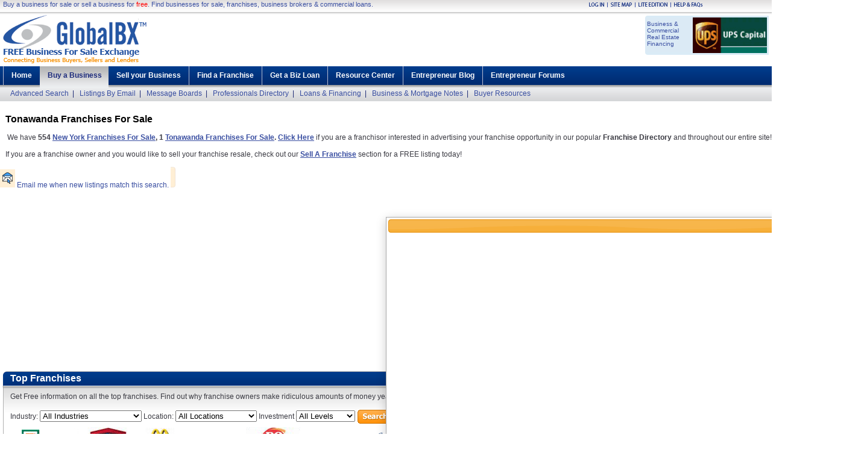

--- FILE ---
content_type: text/html
request_url: https://www.globalbx.com/franchise/new-york/tonawanda-franchises-for-sale.asp
body_size: 21244
content:


<!DOCTYPE html PUBLIC "-//W3C//DTD XHTML 1.0 Strict//EN" "http://www.w3.org/TR/xhtml1/DTD/xhtml1-strict.dtd">
<html xmlns="http://www.w3.org/1999/xhtml" xml:lang="en" lang="en">
<head>
    <meta content="width=device-width,initial-scale=1.0" name="viewport">
<meta http-equiv="Content-Type" content="text/html; charset=iso-8859-1" />

		<title>Tonawanda NY Franchises For Sale</title>
		<meta name="description" content="Get FREE information on Tonawanda franchises for sale, franchise opportunities, and search hundreds of Tonawanda franchise resale listings - Tonawanda, NY franchises for sale">
		<meta name="keywords" content="Tonawanda franchises for sale, Tonawanda franchise for sale, Tonawanda franchise resales, franchise resales, franchise resales for sale, Tonawanda franchise opportunities, buy a franchise in Tonawanda, buy Tonawanda franchise, buy a franchise, sell a franchise, sell your franchise, sell your franchise resale, sell a franchise business, franchise opportunity, franchise directory, franchise opportunities, Tonawanda franchise financing, get franchise financing, franchise loan, franchise loan in Tonawanda, Tonawanda franchise loan, Tonawanda franchise lenders, Tonawanda franchise financing, franchise buyers, franchise business sellers, Tonawanda franchise business, Tonawanda NY franchise for sale, Tonawanda NY franchisees for sale, Tonawanda NY">

	
<meta name="robots" content="index,follow,all">
<meta name="author" content="GlobalBX">
<meta name="revisit-after" content="2 Days">
<meta name="distribution" content="global">
<meta name="pragma" content="no-cache">
<link rel="alternate" type="application/rss+xml" title="RSS" href="/resultsRSS4.asp?/franchise/new-york/tonawanda-franchises-for-sale.asp" />
<script type="text/javascript" src="/jscripts2/platformsniffer.js"></script>
<script type="text/javascript" src="/jscripts2/fed_adjust.js"></script>
<script language="JavaScript" src="/jscripts/sansearch3.js"></script>
<script LANGUAGE="JavaScript" SRC="/jscripts/newslettermanual.js"></script>
<link rel="stylesheet" type="text/css" href="/lib/css_globalbx2/ff_style.css">
<script LANGUAGE="JavaScript" SRC="/jscripts/k_feedback.js"></script>
<script type="text/javascript" src="https://cf.kampyle.com/k_push.js"></script>
<link rel="stylesheet" type="text/css" media="screen" href="https://cf.kampyle.com/k_button.css">
<link type="text/css" rel="stylesheet" href="/css2/all2.css">
<link type="text/css" rel="stylesheet" href="/css2/fed.css">

<script type="text/javascript" src="/bnb_result/js/dynamic_css_bizresults.js"></script>

<script type="text/javascript">
    load_CSS();
</script>
<script type="text/javascript" src="/jscripts/locations.js"></script>

<style type="text/css">
#overlay {     
	position: absolute;     
	top: 0;     
	left: 0;     
	width: 100%;     
	height: 100%;     
	background-color: #FFF;
	-ms-filter:"progid:DXImageTransform.Microsoft.Alpha(Opacity=50)";
	filter: alpha(opacity=50);
	opacity: .5;	
	-moz-opacity:.5;     
	-khtml-opacity: 0.5;       
	z-index: 1000 !important; 
} 
</style>
<script type="text/javascript" src="/bnb_result/js/gbx_result_bizresults.js"></script>

 
</head>
<body BGCOLOR="#ffffff" TEXT="#000000" LINK="#003366" VLINK="#006666" TOPMARGIN="10" onLoad="launchInit();FilterSubChild('BizLocation', 'BizCounty'); ">
<div id="overlay" style="display:none;"></div>
<div id="page-box">
	<div id="site-wrap">
		<div id="main">
			
<script type="text/javascript" src="/jscripts/plusone.js"></script>
			
			<!-- top panel start -->
			
			<div class="top-panel" style="overflow:hidden;border:solid 0px red;width:100%">
			
				<p><a href="https://www.globalbx.com">Buy a business</a> for sale or 
				
				<a href="/post.asp">
				
				sell a business</a> for <span class="red">free</span>. Find <a href="/search.asp">businesses for sale</a>, <a href="/franchisedirectory.asp">franchises</a>, <a href="/brokerdirectory.asp">business brokers</a> &amp; <a href="/business-loan-real-estate-loan.asp">commercial loans</a>.</p>

                
                <style style="text/css">
                    .not800 {
                        display:none;
                    }
                </style>
                
                
                <div id="topface" style="float:right; width:25px; overflow:hidden; margin:3px 6px 0px 4px;"><g:plusone size="small" annotation="inline"></g:plusone></div>
                <div id="topgoogle" style="float:right; width:72px; height:21px; margin:3px 2px 0px 0px; overflow:hidden;"><iframe src="//www.facebook.com/plugins/like.php?href=http://www.globalbx.com/franchise/new-york/tonawanda-franchises-for-sale.asp&amp;send=false&amp;layout=button_count&amp;width=70&amp;show_faces=true&amp;font&amp;colorscheme=light&amp;action=like&amp;height=21" scrolling="no" frameborder="0" style="border:none; overflow:hidden; width:72px; margin-top:-5px; height:21px;" allowTransparency="true"></iframe></div>
                
                <style type="text/css">
                    .cssForWidthCalculator {
                        overflow:hidden;
                        padding:0px;
                        margin:0px;
                    }
                </style>
                <script type="text/javascript">
                    function getViewport() {

                        var viewPortWidth;
                        var viewPortHeight;

                        // the more standards compliant browsers (mozilla/netscape/opera/IE7) use window.innerWidth and window.innerHeight
                        if (typeof window.innerWidth != 'undefined') {
                            viewPortWidth = window.innerWidth,
                            viewPortHeight = window.innerHeight
                        }

                            // IE6 in standards compliant mode (i.e. with a valid doctype as the first line in the document)
                        else if (typeof document.documentElement != 'undefined'
                        && typeof document.documentElement.clientWidth !=
                        'undefined' && document.documentElement.clientWidth != 0) {
                            viewPortWidth = document.documentElement.clientWidth,
                            viewPortHeight = document.documentElement.clientHeight
                        }

                            // older versions of IE
                        else {
                            viewPortWidth = document.getElementsByTagName('body')[0].clientWidth,
                            viewPortHeight = document.getElementsByTagName('body')[0].clientHeight
                        }
                        return [viewPortWidth, viewPortHeight];
                    }

                    
                    var viewport = document.querySelector('meta[name=viewport]');
                    var viewportContent = 'width=device-width, initial-scale=1.0, minimum-scale=1.0, maximum-scale=1.0, user-scalable=0';

                    if (viewport === null) {
                        var head = document.getElementsByTagName('head')[0];
                        viewport = document.createElement('meta');
                        viewport.setAttribute('name', 'viewport');
                        head.appendChild(viewport);
                    }
                    viewport.setAttribute('content', viewportContent);

                    document.body.className = document.body.className.replace(' cssForWidthCalculator', '');

                    if (getViewport()[0] <= 960) {

                        document.getElementById('topface').style.display = 'none';
                        document.getElementById('topgoogle').style.display = 'none';
                        var style = document.createElement("link");
                        style.setAttribute("type", "text/css");
                        style.setAttribute("rel", "stylesheet");
                        style.setAttribute("href", "/css/all_800x600_tabs.css");
                        if (typeof ($) != 'undefined') {
                            $("head")[0].appendChild(style);
                        }
                        else {
                            document.getElementsByTagName("head")[0].appendChild(style);
                        }
                    }
                    else {
                        //alert('More than 960');
                    }
                </script>
                
                                
				<ul>	
				
					
						<li class="login"><a href="/login.asp">Login</a></li>
										
					<li class="sitemap"><a class="link" href="/sitemap.asp">Site Map</a></li>
					<li class="edition"><a class="link" href="http://lite.globalbx.com">Lite Edition</a></li>
					<li class="help"><a class="link" href="/faq.asp">Help &amp; Faq’s</a></li>
					
				</ul>
				
				
			</div>
			<!-- top panel end -->
			<!-- header start -->
			<div id="header">
				
						<h1><a href="https://www.globalbx.com" title=""></a></h1>
					
				
				<div class="text-box">
					<div class="content">
						<a href="/business-loan-real-estate-loan.asp"><img src="/pix/loan/commercial-lenders-1.gif" width="123" style="border:none;" alt="" title="" /></a><p><a href="/business-loan-real-estate-loan.asp" class="loan">Business &amp; Commercial Real Estate Financing</a></p>
					</div>
				</div>
					
				<div class="nav">
					<ul>
			            
							<li><a href="https://www.globalbx.com">Home</a></li>
						
						<li class="active"><a href="/bizexchange.asp">Buy a Business</a></li>
						<li>
						<a href="/post.asp">
						
						Sell your Business</a></li>
						<li><a href="/franchisedirectory.asp">Find a Franchise</a></li>
						<li><a href="/business-loan-real-estate-loan.asp">Get a Biz Loan</a></li>
						<li><a href="/resourcecenter.asp">Resource Center</a></li>
						<li><a href="http://blog.globalbx.com">Entrepreneur Blog</a></li>
						<li><a href="/forums">Entrepreneur Forums</a></li>
					</ul>
				</div>
			</div>
			<!-- header end -->
			<p class="register"><a href="/search.asp">Advanced Search</a>&nbsp;&nbsp;|&nbsp;&nbsp;
            						<a href="/listingsbyemail2.asp">Listings By Email</a>&nbsp;&nbsp;|&nbsp;&nbsp;
			 
			<a href="/messageboards.asp">Message Boards</a>&nbsp;&nbsp;|&nbsp;&nbsp;
			<a href="/brokerdirectory.asp">Professionals Directory</a>&nbsp;&nbsp;|&nbsp;&nbsp;
			
			<a href="/business-loan-real-estate-loan.asp">Loans & Financing</a>&nbsp;&nbsp;|&nbsp;&nbsp;
						
			<a href="/business-note-mortgage-note-application.asp">Business & Mortgage Notes</a>&nbsp;&nbsp;|&nbsp;&nbsp;
			<a href="/buyersguide.asp">Buyer Resources</a>
			</p>
		</div>
	</div>
</div>

<div style="padding:0px; padding-top:10px;">
  <div id="result_title">
  
			<br>&nbsp;&nbsp;&nbsp;<B><font size=3 face=Geneva,Arial color=#000000>Tonawanda Franchises For Sale</font></B><br><br>&nbsp;&nbsp;&nbsp;

			We have <B> 554 <a href="../new-york-franchises-for-sale.asp"><u>New York Franchises For Sale</u></a>, 1 <a href="tonawanda-franchises-for-sale.asp"><u>Tonawanda Franchises For Sale</u></a>.</b> <A class=item href="/franchisedirectoryadv.asp" rel="nofollow"><B><U>Click Here</U></B></A> if you are a franchisor interested in advertising your franchise opportunity in our popular <B>Franchise Directory</B> and throughout our entire site! <BR><BR>&nbsp;&nbsp;&nbsp;If you are a franchise owner and you would like to sell your franchise resale, check out our <A href="/post.asp"><B><U>Sell A Franchise</U></B></A> section for a FREE listing today!</FONT><BR><BR>

			
  <div id="email_me"><img src="/bnb_result/images/email_me_icon.jpg" id="email_me_icon"/> <a href="/listingsbyemail2.asp"> Email me when new listings match this search. </a> <img src="/bnb_result/images/email_me_right.jpg" class="float_right"/> </div>
  </div>
  <TABLE WIDTH="90%" BORDER="0" CELLSPACING="8" CELLPADDING="0" align="left">
  <TR>
    <TD valign="top" align="left"><script type="text/javascript"><!--
    google_ad_client = "pub-6993039199723228";
    google_ad_width = 336;
    google_ad_height = 280;
    google_ad_format = "336x280_as";
    google_ad_type = "text";
    google_ad_channel ="2085069865";
    google_color_border = "FFFFFF";
    google_color_link = "0000FF";
    google_color_bg = "FFFFFF";
    google_color_text = "000000";
    google_color_url = "999999";
    //google_alternate_ad_url = "http://www.globalbx.com/cemedia_300x250.htm"; 
    //--></script> 
      <script type="text/javascript" src="https://pagead2.googlesyndication.com/pagead/show_ads.js">
    </script></TD>
    <TD valign="top" align="left"><script type="text/javascript"><!--
    google_ad_client = "pub-6993039199723228";
    google_ad_width = 336;
    google_ad_height = 280;
    google_ad_format = "336x280_as";
    google_ad_type = "text";
    google_ad_channel ="2085069865";
    google_color_border = "FFFFFF";
    google_color_link = "0000FF";
    google_color_bg = "FFFFFF";
    google_color_text = "000000";
    google_color_url = "999999";
    //google_alternate_ad_url = "http://www.globalbx.com/cemedia_300x250.htm"; 
    //--></script> 
      <script type="text/javascript" src="https://pagead2.googlesyndication.com/pagead/show_ads.js">
    </script></TD>
  </TR>
  </TABLE>
    
    <form name="ResultForm" action="/searchResultsRedirector.asp">
          <!--<input type="hidden" name="searchtype" value="franchise" />-->
          <input type="hidden" name="searchResultsPathInfo" value="/franchise/new-york/tonawanda-franchises-for-sale.asp"/>
          <input type="hidden" name="currentq" value=""/>
           
                <input type="hidden" id="BizLocation" name="BizLocation" value="" />
           
                <input type="hidden" id="BizCounty" name="BizCounty" value="" />
           
		  <input type="hidden" id="txtKeywordBasic" name="txtKeywordBasic" value="" />
		  
          <input type="hidden" id="A" name="A" value="" />
          <input type="hidden" id="industry" name="industry" value="" />
          <input type="hidden" id="d" name="d" value="" />
          <input type="hidden" id="a1" name="a1" value="" />
          <input type="hidden" id="a2" name="a2" value="" />
          <input type="hidden" id="r1" name="r1" value="" />
          <input type="hidden" id="r2" name="r2" value="" />
          <input type="hidden" id="c1" name="c1" value="" />
          <input type="hidden" id="c2" name="c2" value="" />
          <input type="hidden" id="chkFinancing" name="chkFinancing" value="" />
          <input type="hidden" id="chkRelocatable" name="chkRelocatable" value=""/>
          <input type="hidden" id="chkHomeBased" name="chkHomeBased" value=""/>
          <input type="hidden" id="txtPageSize" name="txtPageSize" value="" />
          <input type="hidden" id="PageIndex" name="PageIndex" value="1" />
          <input type="hidden" id="orderBy" name="orderBy" value="la" />
          
          <input type="hidden" id="resultForm" name="resultForm" value="1" />
          <!--<input type="hidden" id="submitted" name="submitted" value="1" />-->
          
          <input type="hidden" id="CurrentStart" name="CurrentStart" value="1" />
          <input type="hidden" id="keywordString" name="keywordString" value="" />
        <input type="hidden" id="txtindlist" name="txtindlist" value=""/>
        <input type="hidden" id="txtloclist" name="txtloclist" value="" />
        <input type="hidden" id="txtCountry" name="txtCountry" value="" />
        <input type="hidden" id="txtBarea" name="txtBarea" value="" />
        <input type="hidden" name="indSegId" value=""/>
        <input type="hidden" name="indId" value=""/>
        <input type="hidden" name="location" value=""/>
    </form>                          
  <!--franchises for sale-->
  <div id="top_franchises" style="clear:both; overflow:hidden;">
  <TABLE width="100%" border=0>
    <tr>
      <td><div class="ContentTop">
          <div class="box widthsmallhome">
            <div class="title">
              <div class="inner">
                <h2><strong><span>Top Franchises</span></strong></h2>
              </div>
            </div>
            <div class="content" id="selectorHome">
              <div>
                <div class="inner">
                  <div class="bg">
                    <div class="info-box">
                      <form name="selector" id="selector" action="https://globalbx.franchisegator.com/selector.php" method="post" target="_blank">
                        Get Free information on all the top franchises. Find 
                        out why franchise owners make ridiculous amounts of 
                        money year after year!<br>
                        <br>
                        Industry: <span>
                        <select name="industry" id="industry">
                          <option value="" selected>All Industries</option>
						  <option value="1">Automotive</option>
                          <option value="13">Business Opportunities</option>
                          <option value="8">Business Services</option>
                          <option value="19">Canadian</option>
                          <option value="24">Cheap</option>
                          <option value="9">Children's</option>
                          <option value="6">Cleaning &amp; Maintenance</option>
                          <option value="10">Computer &amp; Internet</option>
                          <option value="25">Education</option>
                          <option value="11">Food</option>
                          <option value="23">Franchise Services</option>
                          <option value="16">Health &amp; Fitness</option>
                          <option value="3">Healthcare &amp; Senior Care</option>
                          <option value="2">High Capital</option>
                          <option value="5">Home Based Business</option>
                          <option value="4">Home Services</option>
                          <option value="22">Low Cost</option>
                          <option value="21">Mobile</option>
                          <option value="7">Personnel &amp; Staffing</option>
                          <option value="20">Pet</option>
                          <option value="12">Retail</option>
                          <option value="28">SBA Registry</option>
                          <option value="26">Small Business</option>
                          <option value="14">Sports &amp; Recreation</option>
                          <option value="15">Travel, Cruise &amp; Hotel</option>
                          <option value="29">Veteran's</option>
                          <option value="27">Women's</option>
                        </select>
                        </span> Location: <span>
                        <select name="stateLocation" id="stateLocation">
                          <option value="all">All Locations</option>
                          <option value="CAN">Canada</option>
						  <option value="AL">Alabama</option>
                          <option value="AK">Alaska</option>
                          <option value="AZ">Arizona</option>
                          <option value="AR">Arkansas</option>
                          <option value="CA">California</option>
                          <option value="CO">Colorado</option>
                          <option value="CT">Connecticut</option>
                          <option value="DE">Delaware</option>
                          <option value="FL">Florida</option>
                          <option value="GA">Georgia</option>
                          <option value="HI">Hawaii</option>
                          <option value="ID">Idaho</option>
                          <option value="IL">Illinois</option>
                          <option value="IN">Indiana</option>
                          <option value="IA">Iowa</option>
                          <option value="KS">Kansas</option>
                          <option value="KY">Kentucky</option>
                          <option value="LA">Louisiana</option>
                          <option value="ME">Maine</option>
                          <option value="MD">Maryland</option>
                          <option value="MA">Massachusetts</option>
                          <option value="MI">Michigan</option>
                          <option value="MN">Minnesota</option>
                          <option value="MS">Mississippi</option>
                          <option value="MO">Missouri</option>
                          <option value="MT">Montana</option>
                          <option value="NE">Nebraska</option>
                          <option value="NV">Nevada</option>
                          <option value="NH">New Hampshire</option>
                          <option value="NJ">New Jersey</option>
                          <option value="NM">New Mexico</option>
                          <option value="NY">New York</option>
                          <option value="NC">North Carolina</option>
                          <option value="ND">North Dakota</option>
                          <option value="OH">Ohio</option>
                          <option value="OK">Oklahoma</option>
                          <option value="OR">Oregon</option>
                          <option value="PA">Pennsylvania</option>
                          <option value="PR">Puerto Rico</option>
                          <option value="RI">Rhode Island</option>
                          <option value="SC">South Carolina</option>
                          <option value="SD">South Dakota</option>
                          <option value="TN">Tennessee</option>
                          <option value="TX">Texas</option>
                          <option value="UT">Utah</option>
                          <option value="VT">Vermont</option>
                          <option value="VI">Virgin Islands, U.S.</option>
                          <option value="VA">Virginia</option>
                          <option value="WA">Washington</option>
                          <option value="DC">Washington, D.C.</option>
                          <option value="WV">West Virginia</option>
                          <option value="WI">Wisconsin</option>
                          <option value="WY">Wyoming</option>
                        </select>
                        </span> Investment <span>
                        <select name="investmentlevel" id="investmentlevel">
                          <option value="500000" selected>All Levels</option>
						  <option value="10000">$5,000</option>
                          <option value="10000">$10,000</option>
                          <option value="20000">$20,000</option>
                          <option value="30000">$30,000</option>
                          <option value="40000">$40,000</option>
                          <option value="50000">$50,000</option>
                          <option value="60000">$60,000</option>
                          <option value="70000">$70,000</option>
                          <option value="80000">$80,000</option>
                          <option value="90000">$90,000</option>
                          <option value="100000">$100,000</option>
                          <option value="150000">$150,000</option>
                          <option value="200000">$200,000</option>
                          <option value="250000">$250,000</option>
                          <option value="300000">$300,000</option>
                          <option value="350000">$350,000</option>
                          <option value="400000">$400,000</option>
                          <option value="450000">$450,000</option>
                          <option value="500000">$500,000</option>
                          <option value="550000">$550,000</option>
                          <option value="600000">$600,000</option>
                          <option value="650000">$650,000</option>
                          <option value="700000">$700,000</option>
                          <option value="750000">$750,000</option>
                          <option value="1000000">$1,000,000 +</option>
                        </select>
                        </span>
                        <input type="image" src="/pix/franchises/Search-Franchises.gif"  onmouseout="this.src='/pix/franchises/Search-Franchises.gif'" onMouseOver="this.src='/pix/franchises/Search-Franchises-Hover.gif'">
                        <img alt="" src="/pix/franchises/franchises.gif" border=0 />
                      </form>
                    </div>
                  </div>
                </div>
              </div>
            </div>
            <div class="btm-bg"><span></span><strong></strong></div>
          </div>
        </div></td>
    </tr>
    </table>
	</div>
  <!--end of franchises for sale--> 
</div>

<div class="moj moj3" style="padding-top:0px;">
  <div id="search_left_wrapper">
    <div id="search_left"><img src="/bnb/images/lightblue_top_left.jpg" class="float_left"/><img src="/bnb/images/lightblue_top_right.jpg" class="float_right"/>
      <div id="the_content">
        <div class="search_menu_head">
          <div id="menu1">Established Businesses</div>
          <div id="menu2"><a href="/franchisedirectory.asp">Franchises</a></div>
          <script>
			  $("#menu2").hover(function() {
					$(this).css({backgroundPosition : '0px -24px'});
					} , function() {
					$(this).css({backgroundPosition : '0px 0px'});
				});
			</script> 
        </div>
        <div class="search_menu_head_full">&nbsp;</div>
        <div class="search_full">
          <div id="result_wrapper">
          
				<table width="100%" cellspacing="0" cellpadding="0" border="0" id="sd" style="clear:both;">
				  <tbody>
				    <tr id="top">
				      <td>
				      <!--<a title="Get the RSS Feed for Restaurant Businesses For Sale at GlobalBX.com" href="/resultsRSS4.asp?/franchise/new-york/tonawanda-franchises-for-sale.asp"><img src="/bnb_result/images/xml_rss.gif"/></a>&nbsp;<a href="/rssmenu.asp" style="font-size:11px;">(What is RSS?)</a>-->
                          <a title="Get the RSS Feed for Restaurant Businesses For Sale at GlobalBX.com" href="/rssmenu.asp" target="_blank"><img src="/bnb_result/images/xml_rss.gif"/></a>&nbsp;<a href="/rssmenu.asp" style="font-size:11px;">(What is RSS?)</a>
				      </td>
				      <td align="right">&nbsp;&nbsp; <b>1</b>&nbsp;-&nbsp; <b>
				        1
				        </b>&nbsp;of&nbsp;<b>1</b>&nbsp;Listings </td>
				    </tr>
				    <tr id="bottom">
				      <td colspan="2">
					  
				        Page
				        
							        <b>1</b>
				        		
				                &nbsp;&nbsp;
        		            
				        &nbsp;|&nbsp;<a href="/post.asp" id="search_sell">Sell Your Business</a></td>
				    </tr>
				  </tbody>
				</table>
            

            <table width="100%" cellspacing="0" cellpadding="0" border="0" id="lt">
                <tbody>
                  <tr>
					
					<th>&nbsp;</th>
					
                    <th>&nbsp;</th>
                    <th align="left" id="hl"><a href="javascript:" onClick="LocationAscDesc()"><span style="font-weight: bold; font-size: 11px">Location</span></a>
                    
                    </th>
                    <th align="right" id="ha"><a href="javascript:" onClick="AskingPriceAscDesc()"><span style="font-weight: bold; font-size: 11px">Asking&nbsp;Price</span></a>
                    
                    </th>
                    <th align="right" id="hr"><a href="javascript:" onClick="RevenueAscDesc()"><span style="font-weight: bold; font-size: 11px">Revenue</span></a>
                                        
					</th>
                    <th align="right" id="hc"><a href="javascript:" onClick="CashFlowAscDesc()"><span style="font-weight: bold; font-size: 11px">Cash&nbsp;Flow</span></a>
                                        
					</th>
                  </tr>
				  
				<tr class="grey1even">
				<td width="105" valign="top" rowspan="3" class="lh" >
				  
				  <a href="/listing.asp?bId=67244">
				                        
				  </a></td>
				<td valign="top"><a href="/listing.asp?bId=67244"> Fantastic Sams Franchise Hair Salon </a></td>
				<td valign="top" class="ll0">United States > New York > North Tonawanda</td>
				<td valign="top" class="la0" align="right">&nbsp;< $250K</td>
				
				<td valign="top" class="lr0" align="right">&nbsp;$160,000</td>
				
				<td valign="top" class="lc0" align="right">&nbsp;$80,000</td>
			  </tr>
			  <tr class="grey1even" style="padding-top:0px; padding-bottom:0px; height:0px;">
				<td colspan="2"></td>
				<td valign="top" align="right" colspan="3" style="padding-top:0px; padding-bottom:0px;">
				   
				</td>
			  </tr>                      
			  <tr class="grey2even">
				<td class="ld" colspan="5">
				Great location in a well established busy suburban plaza - steady client base with great growth potential - 7 station full service salon - Great investment!  Must see to appreciate!  Contact by email or phone for more information on this Fantastic Sa...
				</td>
			  </tr>
			  
            <tr>
              <td colspan="6">&nbsp;</td>
            </tr>
                        
			<tr id="related_franchises_head">
              <th align="left" colspan="2">Related Franchises </th>
              <th align="right" colspan="4"> <a href="/franchisedirectory.asp">Browse All Franchises</a>&nbsp;&nbsp;&nbsp;&nbsp;</th>
			</tr>
            <tr class="pn">
              <td colspan="6">
              	  <table width="100%" cellspacing="0" cellpadding="0" border="0">
                  <tbody>
				
                    <tr valign="top">
                      <td class="listingFeaturedImage">
						
						<a href="/franchiselistings/franchises/info/Industrial-Steam-Cleaning-.asp"><img width="120" height="60" border="0" alt="Industrial Steam Cleaning Franchise Opportunity" src="/franchiseListings/franchises/logos/IndustrialSteamCleaning_120x60.jpg"></a>
                        
					</td>
                      <td class="listingFeatured"><div class="h3"><a title="Industrial Steam Cleaning Franchise" href="/franchiselistings/franchises/info/Industrial-Steam-Cleaning-.asp"><b>Industrial Steam Cleaning Franchise</b></a></div>
                        Exclusive territory!  Every kitchen needs cleaning, so you'll always have customers.  | <a title="Industrial Steam Cleaning Franchise" href="/franchiselistings/franchises/info/Industrial-Steam-Cleaning-.asp">Read More</a></td>
                    </tr>
				
                    <tr valign="top">
                      <td class="listingFeaturedImage">
						
						<a href="/franchiselistings/franchises/info/Sears-Carpet--Air-Duct-Cleaning.asp"><img width="120" height="60" border="0" alt="Sears Carpet & Air Duct Cleaning Franchise Opportunity" src="/franchiseListings/franchises/logos/Sears-Carpet--Air-Duct-Cleaning.gif"></a>
                        
					</td>
                      <td class="listingFeatured"><div class="h3"><a title="Sears Carpet & Air Duct Cleaning Franchise" href="/franchiselistings/franchises/info/Sears-Carpet--Air-Duct-Cleaning.asp"><b>Sears Carpet & Air Duct Cleaning Franchise</b></a></div>
                        Be a part of the Sears brand and earn a great income!  | <a title="Sears Carpet & Air Duct Cleaning Franchise" href="/franchiselistings/franchises/info/Sears-Carpet--Air-Duct-Cleaning.asp">Read More</a></td>
                    </tr>
				
                    <tr valign="top">
                      <td class="listingFeaturedImage">
						
						<a href="/franchiselistings/franchises/info/Physicians-Weight-Loss-Centers.asp"><img width="120" height="60" border="0" alt="Physicians Weight Loss Centers Franchise Opportunity" src="/franchiseListings/franchises/logos/Physicians-Weight-Loss-Centers.gif"></a>
                        
					</td>
                      <td class="listingFeatured"><div class="h3"><a title="Physicians Weight Loss Centers Franchise" href="/franchiselistings/franchises/info/Physicians-Weight-Loss-Centers.asp"><b>Physicians Weight Loss Centers Franchise</b></a></div>
                        Losing weight is a challenge few people can accomplish alone. You can be their weight-loss hero.  | <a title="Physicians Weight Loss Centers Franchise" href="/franchiselistings/franchises/info/Physicians-Weight-Loss-Centers.asp">Read More</a></td>
                    </tr>
				
                </tbody>
                </table>
			  </td>
           	</tr>
		
            </tbody>
            </table>
                          
            <table width="100%" cellspacing="0" cellpadding="0" border="0" id="sd" style="clear:both;">
              <tbody>
                <tr id="top">
                  <td>
                  <a title="Get the RSS Feed for Restaurant Businesses For Sale at GlobalBX.com" href="/resultsRSS4.asp?/franchise/new-york/tonawanda-franchises-for-sale.asp"><img src="/bnb_result/images/xml_rss.gif"/></a>&nbsp;<a href="/rssmenu.asp" style="font-size:11px;">(What is RSS?)</a>
                  </td>
                  <td align="right">&nbsp;&nbsp; <b>1</b>&nbsp;-&nbsp; <b>
                    1
                    </b>&nbsp;of&nbsp;<b>1</b>&nbsp;Listings </td>
                </tr>
                <tr id="bottom">
                  <td colspan="2">
				  
                    Page
                    
            			        <b>1</b>
                    		
		                    &nbsp;&nbsp;
        	            
                    &nbsp;|&nbsp;<a href="/post.asp" id="search_sell">Sell Your Business</a></td>
                </tr>
              </tbody>
            </table>
            
            
			<div class="searchResults" id="popularbiz">             
              <h3>Browse Popular Franchises</h3>
              <div class="popularSection franchiseCategories">
                <ul>
                  <li><a title="Automotive Franchises for Sale" href="http://globalbx.franchisegator.com/Automotive-Franchise-Opportunities/" rel="nofollow">Automotive</a></li>
                  <li><a title="Business Opportunities for Sale" href="http://globalbx.franchisegator.com/Business-Franchise-Opportunities/" rel="nofollow">Business Opportunities</a></li>
                  <li><a title="Business Services Franchises for Sale" href="http://globalbx.franchisegator.com/Business-Services-Franchise-Opportunities/" rel="nofollow">Business Services</a></li>
                  <li><a title="Child Related Franchises for Sale" href="http://globalbx.franchisegator.com/Childrens-Franchise-Opportunities/" rel="nofollow">Child Related</a></li>
                  <li><a title="Cleaning and Maintenance Franchises for Sale" href="http://globalbx.franchisegator.com/Cleaning-Maintenance-Franchise-Opportunities/" rel="nofollow">Cleaning and Maintenance</a></li>
                </ul>
                <ul>
                  <li><a title="Computer and Internet Franchises for Sale" href="http://globalbx.franchisegator.com/Computer-Internet-Franchise-Opportunities/" rel="nofollow">Computer and Internet</a></li>
                  <li><a title="Food and Restaurant Franchises for Sale" href="http://globalbx.franchisegator.com/Food-Franchise-Opportunities/" rel="nofollow">Food and Restaurant</a></li>
                  <li><a title="Health, Beauty and Fitness Franchises for Sale" href="http://globalbx.franchisegator.com/Health-Fitness-Franchise-Opportunities/" rel="nofollow">Health, Beauty and Fitness</a></li>
                  <li><a title="High Capital Franchises for Sale" href="http://globalbx.franchisegator.com/High-Capital-Franchise-Opportunities/" rel="nofollow">High Capital Franchises</a></li>
                  <li><a title="Home Based Businesses for Sale" href="http://globalbx.franchisegator.com/Home-Based-Franchise-Opportunities/" rel="nofollow">Home Based Businesses</a></li>
                </ul>
                <ul class="last">
                  <li><a title="Home Services Franchises for Sale" href="http://globalbx.franchisegator.com/Home-Services-Franchise-Opportunities/" rel="nofollow">Home Services</a></li>
                  <li><a title="Low Cost Franchises for Sale" href="http://globalbx.franchisegator.com/Low-Cost-Franchise-Opportunities/" rel="nofollow">Low Cost Franchises</a></li>
                  <li><a title="Mobile Franchises for Sale" href="http://globalbx.franchisegator.com/Mobile-Franchise-Opportunities/" rel="nofollow">Mobile Franchises</a></li>
                  <li><a title="Retail Franchises for Sale" href="http://globalbx.franchisegator.com/Retail-Franchise-Opportunities/" rel="nofollow">Retail Franchises</a></li>
                  <li><a title="Sports and Recreation Franchises for Sale" href="http://globalbx.franchisegator.com/Sports-Recreation-Franchise-Opportunities/" rel="nofollow">Sports and Recreation</a></li>
                  
                </ul>
              </div>
            </div>
                        
          	</div>
          
		  <div id="refine_search_result">
              <div id="refine_top">
    <ul>
        
        <li id="email_alert"><a href="/listingsbyemail2.asp" rel="nofollow">Get Email Alerts</a></li>
        
    </ul>
</div>
<div id="refine_content">
    <img src="/bnb_result/images/start_search_bg.jpg" />&nbsp;<a href="/search.asp?clsr=1" id="start_search">Start Search Over</a>
    <h1>Refine Your Search</h1>
    <form id="AForm" name="AForm" action="/searchResultsRedirector.asp" method="post">
        <input type="hidden" name="searchResultsPathInfo" value="/results.asp"/>
        <ul id="browser" class="filetree treeview-famfamfam treeview">
            <li><span id="menu_title">Price Range</span>
                <ul>
                    <li style="width: 100%;">
                        <input type="text" name="a1" id="a1" style="width: 35%;" maxlength="12" class="cleardefault" value="0.00">
                        to
                        <input type="text" name="a2" id="a2" style="width: 35%;" maxlength="12" class="cleardefault" value="0.00">
                    </li>
                </ul>
            </li>
            <li><span id="menu_title">Revenue Range</span>
                <ul>
                    <li style="width: 100%;">
                        <input type="text" name="r1" id="r1" style="width: 35%;" maxlength="12" class="cleardefault" value="0.00">
                        to
                        <input type="text" name="r2" id="r2" style="width: 35%;" maxlength="12" class="cleardefault" value="0.00">
                    </li>
                </ul>
            </li>
            <li><span id="menu_title">Cash Flow Range</span>
                <ul>
                    <li style="width: 100%;">
                        <input type="text" name="c1" id="c1" style="width: 35%;" maxlength="12" class="cleardefault" value="0.00">
                        to
                        <input type="text" name="c2" id="c2" style="width: 35%;" maxlength="12" class="cleardefault" value="0.00">
                    </li>
                </ul>
            </li>
            
            <li><span id="menu_title"><a href="search.asp">Business Category</a></span></li>
            <li><span id="menu_title">City or Keyword</span>
                <ul>
                    <li>
                        
                        <input type="text" name="txtKeywordBasic" id="keyword" value="">
                        
                    </li>
                </ul>
            </li>
            <li><span id="menu_title">Business Location</span>
                <ul>
                    <li>
                        <p>State</p>
                        <select name="BizLocation" id="" onchange="checkSelect5(this);FilterSubChild('BizLocation', 'BizCounty');" multiple="multiple">
                            
                            <option value="0" >United States</option>
                            
                            <option value="1" >&nbsp;&nbsp;&nbsp;Alabama</option>
                            
                            <option value="2" >&nbsp;&nbsp;&nbsp;Alaska</option>
                            
                            <option value="3" >&nbsp;&nbsp;&nbsp;Arizona</option>
                            
                            <option value="4" >&nbsp;&nbsp;&nbsp;Arkansas</option>
                            
                            <option value="5" >&nbsp;&nbsp;&nbsp;California</option>
                            
                            <option value="6" >&nbsp;&nbsp;&nbsp;Colorado</option>
                            
                            <option value="7" >&nbsp;&nbsp;&nbsp;Connecticut</option>
                            
                            <option value="8" >&nbsp;&nbsp;&nbsp;Delaware</option>
                            
                            <option value="9" >&nbsp;&nbsp;&nbsp;Dist. of Columbia</option>
                            
                            <option value="10" >&nbsp;&nbsp;&nbsp;Florida</option>
                            
                            <option value="11" >&nbsp;&nbsp;&nbsp;Georgia</option>
                            
                            <option value="12" >&nbsp;&nbsp;&nbsp;Hawaii</option>
                            
                            <option value="13" >&nbsp;&nbsp;&nbsp;Idaho</option>
                            
                            <option value="14" >&nbsp;&nbsp;&nbsp;Illinois</option>
                            
                            <option value="15" >&nbsp;&nbsp;&nbsp;Indiana</option>
                            
                            <option value="16" >&nbsp;&nbsp;&nbsp;Iowa</option>
                            
                            <option value="17" >&nbsp;&nbsp;&nbsp;Kansas</option>
                            
                            <option value="18" >&nbsp;&nbsp;&nbsp;Kentucky</option>
                            
                            <option value="19" >&nbsp;&nbsp;&nbsp;Louisiana</option>
                            
                            <option value="20" >&nbsp;&nbsp;&nbsp;Maine</option>
                            
                            <option value="21" >&nbsp;&nbsp;&nbsp;Maryland</option>
                            
                            <option value="22" >&nbsp;&nbsp;&nbsp;Massachusetts</option>
                            
                            <option value="23" >&nbsp;&nbsp;&nbsp;Michigan</option>
                            
                            <option value="24" >&nbsp;&nbsp;&nbsp;Minnesota</option>
                            
                            <option value="25" >&nbsp;&nbsp;&nbsp;Mississippi</option>
                            
                            <option value="26" >&nbsp;&nbsp;&nbsp;Missouri</option>
                            
                            <option value="27" >&nbsp;&nbsp;&nbsp;Montana</option>
                            
                            <option value="28" >&nbsp;&nbsp;&nbsp;Nebraska</option>
                            
                            <option value="29" >&nbsp;&nbsp;&nbsp;Nevada</option>
                            
                            <option value="30" >&nbsp;&nbsp;&nbsp;New Hampshire</option>
                            
                            <option value="31" >&nbsp;&nbsp;&nbsp;New Jersey</option>
                            
                            <option value="32" >&nbsp;&nbsp;&nbsp;New Mexico</option>
                            
                            <option value="33" selected="selected" >&nbsp;&nbsp;&nbsp;New York</option>
                            
                            <option value="34" >&nbsp;&nbsp;&nbsp;North Carolina</option>
                            
                            <option value="35" >&nbsp;&nbsp;&nbsp;North Dakota</option>
                            
                            <option value="36" >&nbsp;&nbsp;&nbsp;Ohio</option>
                            
                            <option value="37" >&nbsp;&nbsp;&nbsp;Oklahoma</option>
                            
                            <option value="38" >&nbsp;&nbsp;&nbsp;Oregon</option>
                            
                            <option value="39" >&nbsp;&nbsp;&nbsp;Pennsylvania</option>
                            
                            <option value="40" >&nbsp;&nbsp;&nbsp;Rhode Island</option>
                            
                            <option value="41" >&nbsp;&nbsp;&nbsp;South Carolina</option>
                            
                            <option value="42" >&nbsp;&nbsp;&nbsp;South Dakota</option>
                            
                            <option value="43" >&nbsp;&nbsp;&nbsp;Tennessee</option>
                            
                            <option value="44" >&nbsp;&nbsp;&nbsp;Texas</option>
                            
                            <option value="45" >&nbsp;&nbsp;&nbsp;Utah</option>
                            
                            <option value="46" >&nbsp;&nbsp;&nbsp;Vermont</option>
                            
                            <option value="47" >&nbsp;&nbsp;&nbsp;Virginia</option>
                            
                            <option value="48" >&nbsp;&nbsp;&nbsp;Washington</option>
                            
                            <option value="49" >&nbsp;&nbsp;&nbsp;West Virginia</option>
                            
                            <option value="50" >&nbsp;&nbsp;&nbsp;Wisconsin</option>
                            
                            <option value="51" >&nbsp;&nbsp;&nbsp;Wyoming</option>
                            
                            <option value="52" >Canada</option>
                            
                            <option value="53" >&nbsp;&nbsp;&nbsp;Alberta</option>
                            
                            <option value="54" >&nbsp;&nbsp;&nbsp;British Columbia</option>
                            
                            <option value="55" >&nbsp;&nbsp;&nbsp;Manitoba</option>
                            
                            <option value="56" >&nbsp;&nbsp;&nbsp;New Brunswick</option>
                            
                            <option value="57" >&nbsp;&nbsp;&nbsp;Newfoundland</option>
                            
                            <option value="58" >&nbsp;&nbsp;&nbsp;Northwest Territories</option>
                            
                            <option value="59" >&nbsp;&nbsp;&nbsp;Nova Scotia</option>
                            
                            <option value="60" >&nbsp;&nbsp;&nbsp;Nunavut</option>
                            
                            <option value="61" >&nbsp;&nbsp;&nbsp;Ontario</option>
                            
                            <option value="62" >&nbsp;&nbsp;&nbsp;Prince Edward Island</option>
                            
                            <option value="63" >&nbsp;&nbsp;&nbsp;Quebec</option>
                            
                            <option value="64" >&nbsp;&nbsp;&nbsp;Saskatchewan</option>
                            
                            <option value="65" >&nbsp;&nbsp;&nbsp;Yukon Territory</option>
                            
                            <option value="66" >Afghanistan</option>
                            
                            <option value="67" >Albania</option>
                            
                            <option value="68" >Algeria</option>
                            
                            <option value="69" >American Samoa</option>
                            
                            <option value="70" >Andorra</option>
                            
                            <option value="71" >Angola</option>
                            
                            <option value="72" >Anguilla</option>
                            
                            <option value="73" >Antarctica</option>
                            
                            <option value="74" >Antigua &amp; Barbuda</option>
                            
                            <option value="75" >Argentina</option>
                            
                            <option value="76" >Armenia</option>
                            
                            <option value="77" >Aruba</option>
                            
                            <option value="78" >Australia</option>
                            
                            <option value="79" >Austria</option>
                            
                            <option value="80" >Azerbaijan</option>
                            
                            <option value="81" >Bahamas</option>
                            
                            <option value="82" >Bahrain</option>
                            
                            <option value="83" >Bangladesh</option>
                            
                            <option value="84" >Barbados</option>
                            
                            <option value="85" >Belarus</option>
                            
                            <option value="86" >Belgium</option>
                            
                            <option value="87" >Belize</option>
                            
                            <option value="88" >Benin</option>
                            
                            <option value="89" >Bermuda</option>
                            
                            <option value="90" >Bhutan</option>
                            
                            <option value="91" >Bolivia</option>
                            
                            <option value="92" >Bonaire</option>
                            
                            <option value="93" >Bosnia and Herzegovina</option>
                            
                            <option value="94" >Botswana</option>
                            
                            <option value="95" >Brazil</option>
                            
                            <option value="96" >British Indian Ocean Terr.</option>
                            
                            <option value="97" >British Virgin Islands</option>
                            
                            <option value="98" >Brunei</option>
                            
                            <option value="99" >Bulgaria</option>
                            
                            <option value="100" >Burkina Faso</option>
                            
                            <option value="101" >Burundi</option>
                            
                            <option value="102" >Cambodia</option>
                            
                            <option value="103" >Cameroon</option>
                            
                            <option value="104" >Canary Islands</option>
                            
                            <option value="105" >Cape Verde</option>
                            
                            <option value="106" >Cayman Islands</option>
                            
                            <option value="107" >Cent. African Rep.</option>
                            
                            <option value="108" >Chad</option>
                            
                            <option value="109" >Chile</option>
                            
                            <option value="110" >China</option>
                            
                            <option value="111" >Christmas Island</option>
                            
                            <option value="112" >Cocos (Keeling) Island</option>
                            
                            <option value="113" >Colombia</option>
                            
                            <option value="114" >Comoros</option>
                            
                            <option value="115" >Congo</option>
                            
                            <option value="116" >Cook Islands</option>
                            
                            <option value="117" >Costa Rica</option>
                            
                            <option value="118" >Cote d'Ivoire</option>
                            
                            <option value="119" >Croatia</option>
                            
                            <option value="120" >Cuba</option>
                            
                            <option value="121" >Curacao</option>
                            
                            <option value="122" >Cyprus</option>
                            
                            <option value="123" >Czech Republic</option>
                            
                            <option value="124" >Denmark</option>
                            
                            <option value="125" >Djibouti</option>
                            
                            <option value="126" >Dominica</option>
                            
                            <option value="127" >Dominican Rep.</option>
                            
                            <option value="128" >East Timor</option>
                            
                            <option value="129" >Ecuador</option>
                            
                            <option value="130" >Egypt</option>
                            
                            <option value="131" >El Salvador</option>
                            
                            <option value="132" >England</option>
                            
                            <option value="133" >Equatorial Guinea</option>
                            
                            <option value="134" >Eritrea</option>
                            
                            <option value="135" >Estonia</option>
                            
                            <option value="136" >Ethiopia</option>
                            
                            <option value="137" >Falkand Islands</option>
                            
                            <option value="138" >Faroe Islands</option>
                            
                            <option value="139" >Fiji</option>
                            
                            <option value="140" >Finland</option>
                            
                            <option value="141" >France</option>
                            
                            <option value="142" >French Guiana</option>
                            
                            <option value="143" >French Polynesia</option>
                            
                            <option value="144" >French South and Antartic Terr.</option>
                            
                            <option value="145" >Gabon</option>
                            
                            <option value="146" >Gambia</option>
                            
                            <option value="147" >Georgia</option>
                            
                            <option value="148" >Germany</option>
                            
                            <option value="149" >Ghana</option>
                            
                            <option value="150" >Gibraltar</option>
                            
                            <option value="151" >Greece</option>
                            
                            <option value="152" >Greenland</option>
                            
                            <option value="153" >Grenada</option>
                            
                            <option value="154" >Guadeloupe</option>
                            
                            <option value="155" >Guam</option>
                            
                            <option value="156" >Guatemala</option>
                            
                            <option value="157" >Guinea</option>
                            
                            <option value="158" >Guinea-Bissau</option>
                            
                            <option value="159" >Guyana</option>
                            
                            <option value="160" >Haiti</option>
                            
                            <option value="161" >Holy See</option>
                            
                            <option value="162" >Honduras</option>
                            
                            <option value="163" >Hong Kong</option>
                            
                            <option value="164" >Hungary</option>
                            
                            <option value="165" >Iceland</option>
                            
                            <option value="166" >India</option>
                            
                            <option value="167" >Indonesia</option>
                            
                            <option value="168" >Iran</option>
                            
                            <option value="169" >Iraq</option>
                            
                            <option value="170" >Ireland</option>
                            
                            <option value="171" >Isle of Man</option>
                            
                            <option value="172" >Israel</option>
                            
                            <option value="173" >Italy</option>
                            
                            <option value="174" >Ivory Coast</option>
                            
                            <option value="175" >Jamaica</option>
                            
                            <option value="176" >Japan</option>
                            
                            <option value="177" >Jordan</option>
                            
                            <option value="178" >Kazakhstan</option>
                            
                            <option value="179" >Kenya</option>
                            
                            <option value="180" >Kiribati</option>
                            
                            <option value="181" >Kuwait</option>
                            
                            <option value="182" >Kyrgyzstan  </option>
                            
                            <option value="183" >Laos</option>
                            
                            <option value="184" >Latvia</option>
                            
                            <option value="185" >Lebanon</option>
                            
                            <option value="186" >Lesotho</option>
                            
                            <option value="187" >Liberia</option>
                            
                            <option value="188" >Libya</option>
                            
                            <option value="189" >Liechtenstein</option>
                            
                            <option value="190" >Lithuania</option>
                            
                            <option value="191" >Luxembourg</option>
                            
                            <option value="192" >Macao</option>
                            
                            <option value="193" >Macedonia</option>
                            
                            <option value="194" >Madagascar</option>
                            
                            <option value="195" >Malawi</option>
                            
                            <option value="196" >Malaysia</option>
                            
                            <option value="197" >Maldives</option>
                            
                            <option value="198" >Mali</option>
                            
                            <option value="199" >Malta</option>
                            
                            <option value="200" >Marshall Islands</option>
                            
                            <option value="201" >Martinique</option>
                            
                            <option value="202" >Mauritania</option>
                            
                            <option value="203" >Mauritius</option>
                            
                            <option value="204" >Mayotte</option>
                            
                            <option value="205" >Mexico</option>
                            
                            <option value="206" >Micronesia</option>
                            
                            <option value="207" >Moldova</option>
                            
                            <option value="208" >Monaco</option>
                            
                            <option value="209" >Mongolia</option>
                            
                            <option value="210" >Montserrat</option>
                            
                            <option value="211" >Morocco</option>
                            
                            <option value="212" >Mozambique</option>
                            
                            <option value="213" >Myanmar</option>
                            
                            <option value="214" >Namibia</option>
                            
                            <option value="215" >Nauru</option>
                            
                            <option value="216" >Nepal</option>
                            
                            <option value="217" >Netherlands Antilles</option>
                            
                            <option value="218" >Netherlands</option>
                            
                            <option value="219" >New Caledonia</option>
                            
                            <option value="220" >New Zealand</option>
                            
                            <option value="221" >Nicaragua</option>
                            
                            <option value="222" >Niger</option>
                            
                            <option value="223" >Nigeria</option>
                            
                            <option value="224" >Niue</option>
                            
                            <option value="225" >Norfolk Island</option>
                            
                            <option value="226" >North Korea</option>
                            
                            <option value="227" >Northern Ireland</option>
                            
                            <option value="228" >Northern Mariana Islands</option>
                            
                            <option value="229" >Norway</option>
                            
                            <option value="230" >Oman</option>
                            
                            <option value="231" >Pakistan</option>
                            
                            <option value="232" >Palau</option>
                            
                            <option value="233" >Panama</option>
                            
                            <option value="234" >Papua New Guinea</option>
                            
                            <option value="235" >Paraguay</option>
                            
                            <option value="236" >Peru</option>
                            
                            <option value="237" >Philippines</option>
                            
                            <option value="238" >Pitcairn Island</option>
                            
                            <option value="239" >Poland</option>
                            
                            <option value="240" >Portugal</option>
                            
                            <option value="241" >Puerto Rico</option>
                            
                            <option value="242" >Qatar</option>
                            
                            <option value="243" >Reunion</option>
                            
                            <option value="244" >Romania</option>
                            
                            <option value="245" >Russia</option>
                            
                            <option value="246" >Rwanda</option>
                            
                            <option value="247" >Saba</option>
                            
                            <option value="248" >Saint Eustatius</option>
                            
                            <option value="249" >Saint Helena</option>
                            
                            <option value="250" >Saint Kitts and Nevis</option>
                            
                            <option value="251" >Saint Lucia</option>
                            
                            <option value="252" >Saint Maarten</option>
                            
                            <option value="253" >Saint Pierre and Miquelon</option>
                            
                            <option value="254" >Saint Vincent and the Grenadines</option>
                            
                            <option value="255" >Samoa</option>
                            
                            <option value="256" >San Marino</option>
                            
                            <option value="257" >Sao Tome and Principe</option>
                            
                            <option value="258" >Saudi Arabia</option>
                            
                            <option value="259" >Scotland</option>
                            
                            <option value="260" >Senegal</option>
                            
                            <option value="261" >Seychelles</option>
                            
                            <option value="262" >Sierra Leone </option>
                            
                            <option value="263" >Singapore</option>
                            
                            <option value="264" >Slovakia</option>
                            
                            <option value="265" >Slovenia</option>
                            
                            <option value="266" >Solomon Islands</option>
                            
                            <option value="267" >Somalia</option>
                            
                            <option value="268" >South Africa</option>
                            
                            <option value="269" >South Korea</option>
                            
                            <option value="270" >Spain</option>
                            
                            <option value="271" >Sri Lanka</option>
                            
                            <option value="272" >Sudan</option>
                            
                            <option value="273" >Suriname</option>
                            
                            <option value="274" >Svalbard and Jan Mayen</option>
                            
                            <option value="275" >Swaziland</option>
                            
                            <option value="276" >Sweden</option>
                            
                            <option value="277" >Switzerland</option>
                            
                            <option value="278" >Syrian Arab Rep.</option>
                            
                            <option value="279" >Tahiti</option>
                            
                            <option value="280" >Taiwan</option>
                            
                            <option value="281" >Tajikstan</option>
                            
                            <option value="282" >Tanzania</option>
                            
                            <option value="283" >Tasmania</option>
                            
                            <option value="284" >Thailand</option>
                            
                            <option value="285" >Togo</option>
                            
                            <option value="286" >Tokelau Islands</option>
                            
                            <option value="287" >Tonga</option>
                            
                            <option value="288" >Trinidad and Tobago</option>
                            
                            <option value="289" >Tunisia</option>
                            
                            <option value="290" >Turkey</option>
                            
                            <option value="291" >Turkmenistan</option>
                            
                            <option value="292" >Turks &amp; Ciacos Is.</option>
                            
                            <option value="293" >Tuvalu</option>
                            
                            <option value="294" >Uganda</option>
                            
                            <option value="295" >Ukraine</option>
                            
                            <option value="296" >United Arab Emirates</option>
                            
                            <option value="297" >United Kingdom</option>
                            
                            <option value="298" >United States Virgin Islands</option>
                            
                            <option value="299" >Uruguay</option>
                            
                            <option value="300" >Uzbekistan</option>
                            
                            <option value="301" >Vanuatu</option>
                            
                            <option value="302" >Vatican</option>
                            
                            <option value="303" >Venezuela</option>
                            
                            <option value="304" >Vietnam</option>
                            
                            <option value="305" >Wallis and Futuna</option>
                            
                            <option value="306" >Western Sahara</option>
                            
                            <option value="307" >Yemen</option>
                            
                            <option value="308" >Yugoslavia</option>
                            
                            <option value="309" >Zambia</option>
                            
                            <option value="310" >Zimbabwe</option>
                            
                        </select>
                        <small id="no_margin">Hold CTRL to multi-select</small>
                        <div class="clr"></div>
                        <p>County / Area</p>
                        <select name="BizCounty" multiple="multiple" id="BizCounty">
                            <script type='text/javascript'>var selCounty = 'Tonawanda';
</script>
                        </select>
                        <small id="no_margin">Hold CTRL to multi-select</small> </li>
                </ul>
            </li>
            <li><span id="menu_title">Show Only</span>
                <ul>
                    <li>
                        <input type="checkbox" name="chkFinancing"  value="on" class="search_checkbox" />
                        <p id="check">&nbsp;Listings with Seller Financing</p>
                        <div class="clr"></div>
                        <input type="checkbox" name="chkRelocatable"  value="on" class="search_checkbox" />
                        <p id="check">&nbsp;Include Relocatable businesses</p>
                        <div class="clr"></div>
                        <input type="checkbox" name="chkHomeBased"  value="on" class="search_checkbox" />
                        <p id="check">&nbsp;Include Home Based businesses</p>
                    </li>
                </ul>
            </li>
            <li>
                
                <input type="hidden" id="searchtype" name="searchtype" value="franchise" />
                <input type="hidden" id="realestatetype" name="realestatetype" value="" />
                <input type="hidden" id="PageIndex" name="PageIndex" value="1" />
                
                <input type="hidden" id="txtloclist" name="txtloclist" />
                <input type="hidden" id="txtCountry" name="txtCountry" />
                <input type="hidden" id="txtBarea" name="txtBarea" />
                <input type="hidden" id="txtindlist" name="txtindlist" value="" />
                <input type="hidden" id="industry" name="industry" value="" />
                <input type="hidden" id="submitted" name="submitted" value="1" />
                <input type="hidden" id="submit_form" name="submit_form" value="R"/>
                <input type="hidden" name="indId" value="" />
                <input type="hidden" name="indSegId" value=""/>
                <input type="hidden" name="orderBy" value="la"/>
                <input type="hidden" name="biztypeId" value=""/>
                <input type="hidden" name="useBizTypeId" value=""/>
                <a href="javascript:" id="update_search" onclick="javascript:return SubmitForm();">&nbsp;</a> </li>
        </ul>
    </form>
</div>


          </div>
          <div id="own_business" style="padding: 10px; background-color: #EEEEEE;">
    <font face="Geneva, Arial" color="blue" size="2"><B>Want to own<br>your own business?</B></font>
    <br>
    <br>
    <font class="smallRegText">
           Visit GlobalBX's
           <br>
           <a href="https://www.globalbx.com/franchisedirectory.asp"><b>Franchise Directory</b></a>
           <br><br>
           <span style="white-space:nowrap;">Get <font color="red"><b>FREE info</b></font> on 100s<br>of franchises like these:</span>
           </font>
    <br>
    <br>
    
    <div style="padding-top: 5px;"><a href="/franchiselistings/franchises/info/FranChoice.asp">
        <img src="/franchiseListings/franchises/logos/FranChoice.gif" alt="FranChoice Franchise Opportunity" title="FranChoice Franchise Opportunity" border="0"></a><br>
    </div>
    
    <div style="padding-top: 5px;"><a href="/franchiselistings/franchises/info/American-IRA-and-401k-Retirement-Plan-Rollover.asp">
        <img src="/franchiseListings/franchises/logos/American-IRA-and-401k-Retirement-Plan-Rollover.gif" alt="American IRA and 401(k) Retirement Plan Rollover Franchise Opportunity" title="American IRA and 401(k) Retirement Plan Rollover Franchise Opportunity" border="0"></a><br>
    </div>
    
    <div style="padding-top: 5px;"><a href="/franchiselistings/franchises/info/Background-Screeners-of-America.asp">
        <img src="/franchiseListings/franchises/logos/BackgroundScreeners_120x60_gif.png" alt="Background Screeners of America Franchise Opportunity" title="Background Screeners of America Franchise Opportunity" border="0"></a><br>
    </div>
    
    <div style="padding-top: 5px;"><a href="/franchiselistings/franchises/info/Ziebart-.asp">
        <img src="/franchiseListings/franchises/logos/Ziebart_120x60v2.jpg" alt="Ziebart Franchise Opportunity" title="Ziebart Franchise Opportunity" border="0"></a><br>
    </div>
    
    <div style="padding-top: 5px;"><a href="/franchiselistings/franchises/info/Learning-Express-Toys.asp">
        <img src="/franchiseListings/franchises/logos/Learning-Express-Toys.jpg" alt="Learning Express Toys Franchise Opportunity" title="Learning Express Toys Franchise Opportunity" border="0"></a><br>
    </div>
    
    <div style="padding-top: 5px;"><a href="/franchiselistings/franchises/info/Allstate-Insurance-Company--Northeast.asp">
        <img src="/franchiseListings/franchises/logos/AllStateNE_120x60a.gif" alt="Allstate Insurance Company - Northeast Franchise Opportunity" title="Allstate Insurance Company - Northeast Franchise Opportunity" border="0"></a><br>
    </div>
    
    <div style="padding-top: 5px;"><a href="/franchiselistings/franchises/info/Industrial-Steam-Cleaning-.asp">
        <img src="/franchiseListings/franchises/logos/IndustrialSteamCleaning_120x60.jpg" alt="Industrial Steam Cleaning Franchise Opportunity" title="Industrial Steam Cleaning Franchise Opportunity" border="0"></a><br>
    </div>
    
</div>


		</div>
      </div>
      <div class="clr"></div>
      <img src="/bnb/images/lightblue_bottom_left.jpg" class="float_left"/><img src="/bnb/images/lightblue_bottom_right.jpg" class="float_right"/> 
      </div>
    
    <div id="greybox_left">
      <div id="greybox"> <img src="/bnb/images/lightgray_top_left.jpg" class="float_left"/><img src="/bnb/images/lightgray_top_right.jpg" class="float_right"/>
        <div id="the_content">
          <div id="box_content">
            <h3>Can't Find a Business?</h3>
            <p><a rel="nofollow" href="/postmessage.asp">Click here</a> to post a 
              free &quot;<a href="/postmessage.asp">business wanted</a>&quot; message to the 
              Message Boards.</p>
			      
            <p><a rel="nofollow" href="/listingsbyemail2.asp">Click 
              here</a> to get <a href="/listingsbyemail2.asp">new 
              business for sale listings</a> sent to you automatically 
              via email.</p>
				                 
            <p><a rel="nofollow" href="/franchisedirectory.asp">Click 
              here</a> to view our <a href="/franchisedirectory.asp"> Franchise Opportunities</a> Directory.</p>
          </div>
          <div id="image_content"> <img src="/images/i_prodaga.jpg" /> </div>
        </div>
        <img src="/bnb/images/lightgray_bottom_left.jpg" class="float_left"/><img src="/bnb/images/lightgray_bottom_right.jpg" class="float_right"/> </div>
      <div id="greybox_left_end"> <img src="/bnb/images/lightgray_top_left.jpg" class="float_left"/><img src="/bnb/images/lightgray_top_right.jpg" class="float_right"/>
        <div id="the_content">
          <div id="box_content">
            <h3>Resources</h3>
            <p>Our Resource Center is the complete business source for helping 
              busi­ness buyers and sellers through the business exchange process. 
              Select one of our valuable resource guides below, and start 
              educating yourself on how to buy and sell a business.</p>
          </div>
          <div id="image_content"> <img src="/images/i_knigi.jpg" /> </div>
          <div class="clr"></div>
          <ul class="aro">
            <li><a href="/buyersguide.asp">Buyer's Guide</a></li>
            <li><a href="/sellersguide.asp">Seller's Guide</a></li>
            <li><a href="/franchises.asp">Franchise Guide</a></li>
          </ul>
          <ul class="aro" id="right_aro">
            <li><a href="/entrepreneur-business-start-up-guide.asp">Business 
              Start-Up Guide</a></li>
            <li><a href="http://blog.globalbx.com">Entrepreneur Blog</a></li>
            <li><a href="/forums">Entrepreneur Forums</a> <small>New!</small></li>
          </ul>
        </div>
        <img src="/bnb/images/lightgray_bottom_left.jpg" class="float_left"/><img src="/bnb/images/lightgray_bottom_right.jpg" class="float_right"/> </div>
    </div>
    <div id="greybox_right">
      <div id="greybox"> <img src="/bnb/images/lightgray_top_left.jpg" class="float_left"/><img src="/bnb/images/lightgray_top_right.jpg" class="float_right"/>
        <div id="the_content">
          <div id="box_content">
            <h3>Business Brokers</h3>
            <p>GlobalBX&#8482; can help you sell your business or buy a business for 
              sale. Search our business listings or ask one of our 6,753 <a href="/brokerdirectory.asp"> Business Brokers</a> and Agents to help you find a busi­ness or 
              franchise for sale.</p>
            <p>If you are looking for a business or franchise opportunity, 
              you've come to the right place.</p>
          </div>
          <div id="image_content"> <img src="/images/i_busibro.jpg" /> </div>
        </div>
        <img src="/bnb/images/lightgray_bottom_left.jpg" class="float_left"/><img src="/bnb/images/lightgray_bottom_right.jpg" class="float_right"/> </div>
      <div id="greybox" class="small_greybox"> <img src="/bnb/images/lightgray_top_left.jpg" class="float_left"/><img src="/bnb/images/lightgray_top_right.jpg" class="float_right"/>
        <div id="the_content">
          <h3>Newsletter</h3>
          <div id="wide_content"> <img src="/bnb/images/newsletter_bg.jpg" />
            <p>Sign up for Free Industry-Related News on Business and Franchise 
              Opportunities</p>
            <a href="#" rel="nofollow" onClick="loadNewsletterManual();" id="sign_up"> &nbsp;</a> </div>
        </div>
        <img src="/bnb/images/lightgray_bottom_left.jpg" class="float_left"/><img src="/bnb/images/lightgray_bottom_right.jpg" class="float_right"/> </div>
      <div id="greybox_right_end" class="small_greybox"> <img src="/bnb/images/lightgray_top_left.jpg" class="float_left"/><img src="/bnb/images/lightgray_top_right.jpg" class="float_right"/>
        <div id="the_content">
          <h3>Get a Business Loan</h3>
          <div id="wide_content"> <img src="/bnb/images/business_loan.jpg" />
            <p>Connect with <strong>Direct Lenders and Compare Rates.</strong> It&#8217;s fast and it&#8217;s free!</p>
            <a href="/business-loan-real-estate-loan.asp" id="get_started">&nbsp;</a> </div>
        </div>
        <img src="/bnb/images/lightgray_bottom_left.jpg" class="float_left"/><img src="/bnb/images/lightgray_bottom_right.jpg" class="float_right"/> </div>
    </div>
  </div>
  
<div id="search_right">
    <img src="/bnb/images/lightblue_top_left.jpg" class="float_left" /><img src="/bnb/images/lightblue_top_right.jpg" class="float_right" />
    <div id="the_content">
        <ul id="navigation">
            
            <li><a class="head" href="/?p=1.1.0">Browse New York Franchises for Sale</a>
                <ul>
                    
                    <li><a href="/franchise/new-york/albany-franchises-for-sale.asp" class="A2Small">Albany Franchises For Sale (3)</a></li>
                    
                    <li><a href="/franchise/new-york/albany-county-franchises-for-sale.asp" class="A2Small">Albany County Franchises For Sale (2)</a></li>
                    
                    <li><a href="/franchise/new-york/astoria-franchises-for-sale.asp" class="A2Small">Astoria Franchises For Sale (1)</a></li>
                    
                    <li><a href="/franchise/new-york/bayside-franchises-for-sale.asp" class="A2Small">Bayside Franchises For Sale (1)</a></li>
                    
                    <li><a href="/franchise/new-york/bellmore-franchises-for-sale.asp" class="A2Small">Bellmore Franchises For Sale (1)</a></li>
                    
                    <li><a href="/franchise/new-york/binghamton-franchises-for-sale.asp" class="A2Small">Binghamton Franchises For Sale (1)</a></li>
                    
                    <li><a href="/franchise/new-york/bronx-franchises-for-sale.asp" class="A2Small">Bronx Franchises For Sale (13)</a></li>
                    
                    <li><a href="/franchise/new-york/brooklyn-franchises-for-sale.asp" class="A2Small">Brooklyn Franchises For Sale (23)</a></li>
                    
                    <li><a href="/franchise/new-york/broome-county-franchises-for-sale.asp" class="A2Small">Broome County Franchises For Sale (1)</a></li>
                    
                    <li><a href="/franchise/new-york/buffalo-franchises-for-sale.asp" class="A2Small">Buffalo Franchises For Sale (6)</a></li>
                    
                    <li><a href="/franchise/new-york/catskill-franchises-for-sale.asp" class="A2Small">Catskill Franchises For Sale (4)</a></li>
                    
                    <li><a href="/franchise/new-york/cattaraugus-county-franchises-for-sale.asp" class="A2Small">Cattaraugus County Franchises For Sale (1)</a></li>
                    
                    <li><a href="/franchise/new-york/cayuga-county-franchises-for-sale.asp" class="A2Small">Cayuga County Franchises For Sale (2)</a></li>
                    
                    <li><a href="/franchise/new-york/clifton-park-franchises-for-sale.asp" class="A2Small">Clifton Park Franchises For Sale (1)</a></li>
                    
                    <li><a href="/franchise/new-york/dutchess-county-franchises-for-sale.asp" class="A2Small">Dutchess County Franchises For Sale (3)</a></li>
                    
                    <li><a href="/franchise/new-york/east-meadow-franchises-for-sale.asp" class="A2Small">East Meadow Franchises For Sale (1)</a></li>
                    
                    <li><a href="/franchise/new-york/elmhurst-franchises-for-sale.asp" class="A2Small">Elmhurst Franchises For Sale (2)</a></li>
                    
                    <li><a href="/franchise/new-york/erie-county-franchises-for-sale.asp" class="A2Small">Erie County Franchises For Sale (4)</a></li>
                    
                    <li><a href="/franchise/new-york/garden-city-franchises-for-sale.asp" class="A2Small">Garden City Franchises For Sale (1)</a></li>
                    
                    <li><a href="/franchise/new-york/harrison-franchises-for-sale.asp" class="A2Small">Harrison Franchises For Sale (1)</a></li>
                    
                    <li><a href="/franchise/new-york/holtsville-franchises-for-sale.asp" class="A2Small">Holtsville Franchises For Sale (1)</a></li>
                    
                    <li><a href="/franchise/new-york/hudson-valley-franchises-for-sale.asp" class="A2Small">Hudson Valley Franchises For Sale (1)</a></li>
                    
                    <li><a href="/franchise/new-york/kings-county-franchises-for-sale.asp" class="A2Small">Kings County Franchises For Sale (19)</a></li>
                    
                    <li><a href="/franchise/new-york/kings-park-franchises-for-sale.asp" class="A2Small">Kings Park Franchises For Sale (1)</a></li>
                    
                    <li><a href="/franchise/new-york/long-island-franchises-for-sale.asp" class="A2Small">Long Island Franchises For Sale (31)</a></li>
                    
                    <li><a href="/franchise/new-york/manhattan-franchises-for-sale.asp" class="A2Small">Manhattan Franchises For Sale (7)</a></li>
                    
                    <li><a href="/franchise/new-york/massapequa-franchises-for-sale.asp" class="A2Small">Massapequa Franchises For Sale (1)</a></li>
                    
                    <li><a href="/franchise/new-york/middletown-franchises-for-sale.asp" class="A2Small">Middletown Franchises For Sale (1)</a></li>
                    
                    <li><a href="/franchise/new-york/miller-place-franchises-for-sale.asp" class="A2Small">Miller Place Franchises For Sale (1)</a></li>
                    
                    <li><a href="/franchise/new-york/monsey-franchises-for-sale.asp" class="A2Small">Monsey Franchises For Sale (1)</a></li>
                    
                    <li><a href="/franchise/new-york/nassau-franchises-for-sale.asp" class="A2Small">Nassau Franchises For Sale (3)</a></li>
                    
                    <li><a href="/franchise/new-york/nassau-county-franchises-for-sale.asp" class="A2Small">Nassau County Franchises For Sale (80)</a></li>
                    
                    <li><a href="/franchise/new-york/new-hartford-franchises-for-sale.asp" class="A2Small">New Hartford Franchises For Sale (1)</a></li>
                    
                    <li><a href="/franchise/new-york/new-york-city-franchises-for-sale.asp" class="A2Small">New York City Franchises For Sale (47)</a></li>
                    
                    <li><a href="/franchise/new-york/new-york-county-franchises-for-sale.asp" class="A2Small">New York County Franchises For Sale (16)</a></li>
                    
                    <li><a href="/franchise/new-york/niagara-franchises-for-sale.asp" class="A2Small">Niagara Franchises For Sale (1)</a></li>
                    
                    <li><a href="/franchise/new-york/oakdale-franchises-for-sale.asp" class="A2Small">Oakdale Franchises For Sale (1)</a></li>
                    
                    <li><a href="/franchise/new-york/oneida-county-franchises-for-sale.asp" class="A2Small">Oneida County Franchises For Sale (1)</a></li>
                    
                    <li><a href="/franchise/new-york/onondaga-franchises-for-sale.asp" class="A2Small">Onondaga Franchises For Sale (1)</a></li>
                    
                    <li><a href="/franchise/new-york/onondaga-county-franchises-for-sale.asp" class="A2Small">Onondaga County Franchises For Sale (1)</a></li>
                    
                    <li><a href="/franchise/new-york/orange-county-franchises-for-sale.asp" class="A2Small">Orange County Franchises For Sale (12)</a></li>
                    
                    <li><a href="/franchise/new-york/otsego-county-franchises-for-sale.asp" class="A2Small">Otsego County Franchises For Sale (1)</a></li>
                    
                    <li><a href="/franchise/new-york/poughkeepsie-franchises-for-sale.asp" class="A2Small">Poughkeepsie Franchises For Sale (2)</a></li>
                    
                    <li><a href="/franchise/new-york/queens-franchises-for-sale.asp" class="A2Small">Queens Franchises For Sale (12)</a></li>
                    
                    <li><a href="/franchise/new-york/queens-county-franchises-for-sale.asp" class="A2Small">Queens County Franchises For Sale (30)</a></li>
                    
                    <li><a href="/franchise/new-york/richmond-county-franchises-for-sale.asp" class="A2Small">Richmond County Franchises For Sale (2)</a></li>
                    
                    <li><a href="/franchise/new-york/riverhead-franchises-for-sale.asp" class="A2Small">Riverhead Franchises For Sale (1)</a></li>
                    
                    <li><a href="/franchise/new-york/rochester-franchises-for-sale.asp" class="A2Small">Rochester Franchises For Sale (7)</a></li>
                    
                    <li><a href="/franchise/new-york/rockland-franchises-for-sale.asp" class="A2Small">Rockland Franchises For Sale (2)</a></li>
                    
                    <li><a href="/franchise/new-york/rockland-county-franchises-for-sale.asp" class="A2Small">Rockland County Franchises For Sale (8)</a></li>
                    
                    <li><a href="/franchise/new-york/saratoga-franchises-for-sale.asp" class="A2Small">Saratoga Franchises For Sale (2)</a></li>
                    
                    <li><a href="/franchise/new-york/saratoga-county-franchises-for-sale.asp" class="A2Small">Saratoga County Franchises For Sale (1)</a></li>
                    
                    <li><a href="/franchise/new-york/saratoga-springs-franchises-for-sale.asp" class="A2Small">Saratoga Springs Franchises For Sale (1)</a></li>
                    
                    <li><a href="/franchise/new-york/schenectady-franchises-for-sale.asp" class="A2Small">Schenectady Franchises For Sale (1)</a></li>
                    
                    <li><a href="/franchise/new-york/smithtown-franchises-for-sale.asp" class="A2Small">Smithtown Franchises For Sale (1)</a></li>
                    
                    <li><a href="/franchise/new-york/staten-island-franchises-for-sale.asp" class="A2Small">Staten Island Franchises For Sale (6)</a></li>
                    
                    <li><a href="/franchise/new-york/suffolk-county-franchises-for-sale.asp" class="A2Small">Suffolk County Franchises For Sale (84)</a></li>
                    
                    <li><a href="/franchise/new-york/syracuse-franchises-for-sale.asp" class="A2Small">Syracuse Franchises For Sale (6)</a></li>
                    
                    <li><a href="/franchise/new-york/tonawanda-franchises-for-sale.asp" class="A2Small">Tonawanda Franchises For Sale (1)</a></li>
                    
                    <li><a href="/franchise/new-york/ulster-county-franchises-for-sale.asp" class="A2Small">Ulster County Franchises For Sale (1)</a></li>
                    
                    <li><a href="/franchise/new-york/utica-franchises-for-sale.asp" class="A2Small">Utica Franchises For Sale (1)</a></li>
                    
                    <li><a href="/franchise/new-york/valley-stream-franchises-for-sale.asp" class="A2Small">Valley Stream Franchises For Sale (1)</a></li>
                    
                    <li><a href="/franchise/new-york/westchester-county-franchises-for-sale.asp" class="A2Small">Westchester County Franchises For Sale (30)</a></li>
                    
                    <li><a href="/franchise/new-york/white-plains-franchises-for-sale.asp" class="A2Small">White Plains Franchises For Sale (2)</a></li>
                    
                    <li><a href="/franchise/other-franchises-for-sale.asp?c=us&s=New-York" class="A2Small">Other New York Franchises For Sale (79)</a></li>
                    
                </ul>
            </li>
            
            <li><a class="head" href="/?p=1.1.1">Browse Businesses for Sale by State</a>
                <ul>
                    <li><a href="/business/alabama-businesses-for-sale.asp" title="Alabama Businesses For Sale">Alabama</a></li>
                    <li><a href="/business/alaska-businesses-for-sale.asp" title="Alaska Businesses For Sale">Alaska</a></li>
                    <li><a href="/business/arizona-businesses-for-sale.asp" title="Arizona Businesses For Sale">Arizona</a></li>
                    <li><a href="/business/arkansas-businesses-for-sale.asp" title="Arkansas Businesses For Sale">Arkansas</a></li>
                    <li><a href="/business/california-businesses-for-sale.asp" title="California Businesses For Sale">California</a></li>
                    <li><a href="/business/colorado-businesses-for-sale.asp" title="Colorado Businesses For Sale">Colorado</a></li>
                    <li><a href="/business/connecticut-businesses-for-sale.asp" title="Connecticut Businesses For Sale">Connecticut</a></li>
                    <li><a href="/business/delaware-businesses-for-sale.asp" title="Delaware Businesses For Sale">Delaware</a></li>
                    <li><a href="/business/district-of-columbia-businesses-for-sale.asp" title="Dist. of Columbia Businesses For Sale">Dist. of Columbia</a></li>
                    <li><a href="/business/florida-businesses-for-sale.asp" title="Florida Businesses For Sale">Florida</a></li>
                    <li><a href="/business/georgia-businesses-for-sale.asp" title="Georgia Businesses For Sale">Georgia</a></li>
                    <li><a href="/business/hawaii-businesses-for-sale.asp" title="Hawaii Businesses For Sale">Hawaii</a></li>
                    <li><a href="/business/idaho-businesses-for-sale.asp" title="Idaho Businesses For Sale">Idaho</a></li>
                    <li><a href="/business/illinois-businesses-for-sale.asp" title="Illinois Businesses For Sale">Illinois</a></li>
                    <li><a href="/business/indiana-businesses-for-sale.asp" title="Indiana Businesses For Sale">Indiana</a></li>
                    <li><a href="/business/iowa-businesses-for-sale.asp" title="Iowa Businesses For Sale">Iowa</a></li>
                    <li><a href="/business/kansas-businesses-for-sale.asp" title="Kansas Businesses For Sale">Kansas</a></li>
                    <li><a href="/business/kentucky-businesses-for-sale.asp" title="Kentucky Businesses For Sale">Kentucky</a></li>
                    <li><a href="/business/louisiana-businesses-for-sale.asp" title="Louisiana Businesses For Sale">Louisiana</a></li>
                    <li><a href="/business/maine-businesses-for-sale.asp" title="Maine Businesses For Sale">Maine</a></li>
                    <li><a href="/business/maryland-businesses-for-sale.asp" title="Maryland Businesses For Sale">Maryland</a></li>
                    <li><a href="/business/massachusetts-businesses-for-sale.asp" title="Massachusetts Businesses For Sale">Massachusetts</a></li>
                    <li><a href="/business/michigan-businesses-for-sale.asp" title="Michigan Businesses For Sale">Michigan</a></li>
                    <li><a href="/business/minnesota-businesses-for-sale.asp" title="Minnesota Businesses For Sale">Minnesota</a></li>
                    <li><a href="/business/mississippi-businesses-for-sale.asp" title="Mississippi Businesses For Sale">Mississippi</a></li>
                    <li><a href="/business/missouri-businesses-for-sale.asp" title="Missouri Businesses For Sale">Missouri</a></li>
                    <li><a href="/business/montana-businesses-for-sale.asp" title="Montana Businesses For Sale">Montana</a></li>
                    <li><a href="/business/nebraska-businesses-for-sale.asp" title="Nebraska Businesses For Sale">Nebraska</a></li>
                    <li><a href="/business/nevada-businesses-for-sale.asp" title="Nevada Businesses For Sale">Nevada</a></li>
                    <li><a href="/business/new-hampshire-businesses-for-sale.asp" title="New Hampshire Businesses For Sale">New Hampshire</a></li>
                    <li><a href="/business/new-jersey-businesses-for-sale.asp" title="New Jersey Businesses For Sale">New Jersey</a></li>
                    <li><a href="/business/new-mexico-businesses-for-sale.asp" title="New Mexico Businesses For Sale">New Mexico</a></li>
                    <li><a href="/business/new-york-businesses-for-sale.asp" title="New York Businesses For Sale">New York</a></li>
                    <li><a href="/business/north-carolina-businesses-for-sale.asp" title="North Carolina Businesses For Sale">North Carolina</a></li>
                    <li><a href="/business/north-dakota-businesses-for-sale.asp" title="North Dakota Businesses For Sale">North Dakota</a></li>
                    <li><a href="/business/ohio-businesses-for-sale.asp" title="Ohio Businesses For Sale">Ohio</a></li>
                    <li><a href="/business/oklahoma-businesses-for-sale.asp" title="Oklahoma">Oklahoma</a></li>
                    <li><a href="/business/oregon-businesses-for-sale.asp" title="Oregon Businesses For Sale">Oregon</a></li>
                    <li><a href="/business/pennsylvania-businesses-for-sale.asp" title="Pennsylvania Businesses For Sale">Pennsylvania</a></li>
                    <li><a href="/business/rhode-island-businesses-for-sale.asp" title="Rhode Island Businesses For Sale">Rhode Island</a></li>
                    <li><a href="/business/south-carolina-businesses-for-sale.asp" title="South Carolina Businesses For Sale">South Carolina</a></li>
                    <li><a href="/business/south-dakota-businesses-for-sale.asp" title="South Dakota Businesses For Sale">South Dakota</a></li>
                    <li><a href="/business/tennessee-businesses-for-sale.asp" title="Tennessee Businesses For Sale">Tennessee</a></li>
                    <li><a href="/business/texas-businesses-for-sale.asp" title="Texas Businesses For Sale">Texas</a></li>
                    <li><a href="/business/utah-businesses-for-sale.asp" title="Utah Businesses For Sale">Utah</a></li>
                    <li><a href="/business/vermont-businesses-for-sale.asp" title="Vermont Businesses For Sale">Vermont</a></li>
                    <li><a href="/business/virginia-businesses-for-sale.asp" title="Virginia Businesses For Sale">Virginia</a></li>
                    <li><a href="/business/washington-businesses-for-sale.asp" title="Washington Businesses For Sale">Washington</a></li>
                    <li><a href="/business/west-virginia-businesses-for-sale.asp" title="West Virginia Businesses For Sale">West Virginia</a></li>
                    <li><a href="/business/wisconsin-businesses-for-sale.asp" title="Wisconsin Businesses For Sale">Wisconsin</a></li>
                    <li><a href="/business/wyoming-businesses-for-sale.asp" title="Wyoming Businesses For Sale">Wyoming</a></li>
                    <li><a href="http://lite.globalbx.com/Puerto_Rico/litecatlistings.html" title="Wyoming Businesses For Sale">Puerto Rico</a></li>
                    <li><a href="http://lite.globalbx.com/United_States_Virgin_Islands/litecatlistings.html" title="Wyoming Businesses For Sale">US Virgin Islands</a></li>
                </ul>
            </li>
            <li><a class="head" href="/?p=1.1.2">Browse Businesses for Sale by 
          Province</a>
                <ul>
                    <li><a href="/business/alberta-businesses-for-sale.asp" title="Alberta Businesses For Sale">Alberta</a></li>
                    <li><a href="/business/british-columbia-businesses-for-sale.asp" title="British Columbia Businesses For Sale">British Columbia</a></li>
                    <li><a href="/business/manitoba-businesses-for-sale.asp" title="Manitoba Businesses For Sale">Manitoba</a></li>
                    <li><a href="/business/new-brunswick-businesses-for-sale.asp" title="New Brunswick Businesses For Sale">New Brunswick</a></li>
                    <li><a href="/business/newfoundland-businesses-for-sale.asp" title="Newfoundland Businesses For Sale">Newfoundland</a></li>
                    <li><a href="/business/northwest-territories-businesses-for-sale.asp" title="Northwest Territories Businesses For Sale">Northwest Territories</a></li>
                    <li><a href="/business/nova-scotia-businesses-for-sale.asp" title="Nova Scotia Businesses For Sale">Nova Scotia</a></li>
                    <li><a href="/business/nunavut-businesses-for-sale.asp" title="Nunavut Businesses For Sale">Nunavut</a></li>
                    <li><a href="/business/ontario-businesses-for-sale.asp" title="Ontario Businesses For Sale">Ontario</a></li>
                    <li><a href="/business/prince-edward-island-businesses-for-sale.asp" title="Prince Edward Island Businesses For Sale">Prince Edward Island</a></li>
                    <li><a href="/business/quebec-businesses-for-sale.asp" title="Quebec Businesses For Sale">Quebec</a></li>
                    <li><a href="/business/saskatchewan-businesses-for-sale.asp" title="Saskatchewan Businesses For Sale">Saskatchewan</a></li>
                    <li><a href="/business/yukon-territory-businesses-for-sale.asp" title="Yukon Territory Businesses For Sale">Yukon Territory</a></li>
                </ul>
            </li>
            
            <li><a class="head" href="/?p=1.1.3">Browse Businesses for Sale by 
          Industry</a>
                <ul>
                    <li><a href="/industrysegments.asp?indId=1" title="Automotive Businesses For Sale">Auto Related</a></li>
                    <li><a href="/industrysegments.asp?indId=2" title="Agriculture Businesses For Sale">Agriculture</a></li>
                    <li><a href="/industrysegments.asp?indId=3" title="Bars and Nightclubs For Sale">Bars and Nightclubs</a></li>
                    <li><a href="/industrysegments.asp?indId=4" title="Business Services Businesses For Sale">Business Services</a></li>
                    <li><a href="/industrysegments.asp?indId=5" title="Educational Businesses For Sale">Educational</a></li>
                    <li><a href="/industrysegments.asp?indId=6" title="Entertainment and Leisure Businesses For Sale">Entertainment and Leisure</a></li>
                    <li><a href="/industrysegments.asp?indId=7" title="Food and Beverage Businesses For Sale">Food and Beverage</a></li>
                    <li><a href="/industrysegments.asp?indId=8" title="Franchises For Sale">Franchises</a></li>
                    <li><a href="/industrysegments.asp?indId=9" title="Hair and Beauty Businesses For Sale">Hair and Beauty</a></li>
                    <li><a href="/industrysegments.asp?indId=10" title="Health and Medical Businesses For Sale">Health and Medical</a></li>
                    <li><a href="/industrysegments.asp?indId=11" title="Hotels and Holiday Accommodation Businesses For Sale">Hotels and Holiday Accommodation</a></li>
                    <li><a href="/industrysegments.asp?indId=12" title="Manufacturing Businesses For Sale">Manufacturing</a></li>
                    <li><a href="/industrysegments.asp?indId=13" title="Media and Communication Businesses For Sale">Media and Communication</a></li>
                    <li><a href="/industrysegments.asp?indId=14" title="Professional Services Businesses For Sale">Professional Services</a></li>
                    <li><a href="/industrysegments.asp?indId=15" title="Real Estate Businesses For Sale">Real Estate</a></li>
                    <li><a href="/industrysegments.asp?indId=16" title="Retail Businesses For Sale">Retail</a></li>
                    <li><a href="/industrysegments.asp?indId=17" title="Technology - Internet Businesses For Sale">Technology - Internet Related</a></li>
                    <li><a href="/industrysegments.asp?indId=18" title="Wholesale and Distribution Businesses For Sale">Wholesale and Distribution</a></li>
                    <li><a href="/commercial-real-estate-for-sale.asp" title="Commercial Property For Sale">Commercial Property For Sale</a></li>
                    <li><a href="/commercial-real-estate-for-lease.asp" title="Commercial Property For Lease">Commercial Property For Lease</a></li>
                    <li><a href="/businesses-for-sale/business-for-sale.asp" title="More Business For Sale Categories"><b>More Business For Sale Categories</b></a></li>
                </ul>
            </li>
            <li><a class="head" href="/?p=1.1.4">Browse Top Business for Sale 
          Searches</a>
                <ul>
                    <li><a href="/businesses-for-sale/buy-auto-dealer-1.asp" title="Auto Dealerships For Sale">Auto Dealerships</a></li>
                    <li><a href="/businesses-for-sale/buy-auto-repair-1.asp" title="Auto Repair Shops For Sale">Auto Repair Shops</a></li>
                    <li><a href="/businesses-for-sale/buy-bakery-bakeries-1.asp" title="Bakeries For Sale">Bakeries for Sale</a></li>
                    <li><a href="/businesses-for-sale/buy-bank-1.asp" title="Banks For Sale">Banks for Sale</a></li>
                    <li><a href="/businesses-for-sale/buy-bar-1.asp" title="Bars For Sale">Bars for Sale</a></li>
                    <li><a href="/businesses-for-sale/buy-beauty-salon-1.asp" title="Beauty Salons For Sale">Beauty Salons</a></li>
                    <li><a href="/businesses-for-sale/buy-book-store-1.asp" title="Bookstores For Sale">Bookstores for Sale</a></li>
                    <li><a href="/businesses-for-sale/buy-business-opportunity-1.asp" title="Business Opportunities">Business Opportunities</a></li>
                    <li><a href="/businesses-for-sale/buy-car-wash-1.asp" title="Car Washes For Sale">Car Washes for Sale</a></li>
                    <li><a href="/businesses-for-sale/buy-casino-1.asp" title="Casinos For Sale">Casinos for Sale</a></li>
                    <li><a href="/businesses-for-sale/buy-coffee-1.asp" title="Coffee Shops For Sale">Coffee Shops for Sale</a></li>
                    <li><a href="/businesses-for-sale/buy-coin-laundry-1.asp" title="Coin-op Laundry Businesses For Sale">Coin-op Laundry</a></li>
                    <li><a href="/businesses-for-sale/buy-computer-1.asp" title="Computer Businesses For Sale">Computer Businesses</a></li>
                    <li><a href="/businesses-for-sale/buy-construction-1.asp" title="Construction Businesses For Sale">Construction</a></li>
                    <li><a href="/businesses-for-sale/buy-contractor-1.asp" title="Contractor Businesses For Sale">Contractor Businesses</a></li>
                    <li><a href="/businesses-for-sale/buy-convenience-store-1.asp" title="Convenience Stores For Sale">Convenience Stores</a></li>
                    <li><a href="/businesses-for-sale/buy-day-care-1.asp" title="Day Care Centers For Sale">Day Care Centers</a></li>
                    <li><a href="/businesses-for-sale/buy-dollar-store-franchise-1.asp" title="Dollar Store Franchises For Sale">Dollar Store Franchises</a></li>
                    <li><a href="/businesses-for-sale/buy-dry-clean-1.asp" title="Dry Cleaners For Sale">Dry Cleaners for Sale</a></li>
                    <li><a href="/businesses-for-sale/buy-fast-food-restaurant-1.asp" title="Fast Food Restaurants For Sale">Fast Food Restaurants</a></li>
                    <li><a href="/businesses-for-sale/buy-gas-station-1.asp" title="Gas Stations For Sale">Gas Stations for Sale</a></li>
                    <li><a href="/businesses-for-sale/buy-gift-shop-1.asp" title="Gift Shops For Sale">Gift Shops for Sale</a></li>
                    <li><a href="/businesses-for-sale/buy-golf-course-1.asp" title="Golf Courses For Sale">Golf Courses for Sale</a></li>
                    <li><a href="/businesses-for-sale/buy-hair-salon-1.asp" title="Hair Salons For Sale">Hair Salons for Sale</a></li>
                    <li><a href="/businesses-for-sale/buy-hotel-1.asp" title="Hotels For Sale">Hotels for Sale</a></li>
                    <li><a href="/businesses-for-sale/buy-internet-1.asp" title="Internet Businesses For Sale">Internet Businesses</a></li>
                    <li><a href="/businesses-for-sale/buy-internet-business-opportunity-1.asp" title="Internet Opportunities">Internet Opportunities</a></li>
                    <li><a href="/businesses-for-sale/buy-liquor-store-1.asp" title="Liquor Stores For Sale">Liquor Stores for Sale</a></li>
                    <li><a href="/businesses-for-sale/buy-mailbox-1.asp" title="Mailbox Businesses For Sale">Mailbox Businesses</a></li>
                    <li><a href="/businesses-for-sale/buy-manufacturing-1.asp" title="Manufacturers For Sale">Manufacturers</a></li>
                    <li><a href="/businesses-for-sale/buy-marina-1.asp" title="Marinas For Sale">Marinas for Sale</a></li>
                    <li><a href="/businesses-for-sale/buy-medical-billing-1.asp" title="Medical Billing Businesses For Sale">Medical Billing</a></li>
                    <li><a href="/businesses-for-sale/buy-motel-1.asp" title="Motels For Sale">Motels for Sale</a></li>
                    <li><a href="/businesses-for-sale/buy-motorcycle-1.asp" title="Motorcycle Dealers For Sale">Motorcycle Dealers</a></li>
                    <li><a href="/businesses-for-sale/buy-nail-salon-1.asp" title="Nail Salons For Sale">Nail Salons</a></li>
                    <li><a href="/businesses-for-sale/buy-nightclub-1.asp" title="Nightclubs For Sale">Nightclubs for Sale</a></li>
                    <li><a href="/businesses-for-sale/buy-packaging-1.asp" title="Packaging Businesses For Sale">Packaging Businesses</a></li>
                    <li><a href="/businesses-for-sale/buy-pet-store-1.asp" title="Pet Stores For Sale">Pet Stores for Sale</a></li>
                    <li><a href="/businesses-for-sale/buy-plumbing-1.asp" title="Plumbing Businesses For Sale">Plumbing Businesses</a></li>
                    <li><a href="/businesses-for-sale/buy-printing-1.asp" title="Printing Businesses For Sale">Printing Businesses</a></li>
                    <li><a href="/businesses-for-sale/buy-restaurant-1.asp" title="Restaurants For Sale">Restaurants for Sale</a></li>
                    <li><a href="/businesses-for-sale/buy-retail-1.asp" title="Retail Businesses For Sale">Retail Businesses</a></li>
                    <li><a href="/businesses-for-sale/buy-sandwich-shop-1.asp" title="Sandwich Shops For Sale">Sandwich Shops</a></li>
                    <li><a href="/businesses-for-sale/buy-school-1.asp" title="Schools For Sale">Schools for Sale</a></li>
                    <li><a href="/businesses-for-sale/buy-shipping-1.asp" title="Shipping Businesses For Sale">Shipping Businesses</a></li>
                    <li><a href="/businesses-for-sale/buy-small-business-1.asp" title="Small Businesses For Sale">Small Businesses</a></li>
                    <li><a href="/businesses-for-sale/buy-software-1.asp" title="Software Businesses For Sale">Software Businesses</a></li>
                    <li><a href="/businesses-for-sale/buy-sporting-goods-1.asp" title="Sport Store For Sale">Sport Stores</a></li>
                    <li><a href="/businesses-for-sale/buy-supermarket-1.asp" title="Supermarkets For Sale">Supermarkets for Sale</a></li>
                    <li><a href="/businesses-for-sale/buy-tavern-1.asp" title="Taverns For Sale">Taverns for Sale</a></li>
                    <li><a href="/businesses-for-sale/buy-trucking-1.asp" title="Trucking Companies For Sale">Trucking Companies</a></li>
                    <li><a href="/businesses-for-sale/buy-vending-machine-1.asp" title="Vending Routes For Sale">Vending Routes</a></li>
                    <li><a href="/businesses-for-sale/business-for-sale.asp" title="View All"><b>View All</b></a></li>
                </ul>
            </li>
            <li><a class="head" href="/?p=1.1.5">Browse Franchise Opportunities for 
          Sale</a>
                <ul>
                    <li><a href="/franchise-industry.asp?fcId=1" title="Advertising and Promotion Franchises For Sale">Advertising and Promotion</a></li>
                    <li><a href="/franchise-industry.asp?fcId=2" title="Automotive Franchises For Sale">Automotive</a></li>
                    <li><a href="/franchise-industry.asp?fcId=3" title="Business and Financial Franchises For Sale">Business and Financial Services</a></li>
                    <li><a href="/franchise-industry.asp?fcId=4" title="Child and Education Franchises For Sale">Child and Education</a></li>
                    <li><a href="/franchise-industry.asp?fcId=5" title="Cleaning and Maintentance Franchises For Sale">Cleaning and Maintentance</a></li>
                    <li><a href="/franchise-industry.asp?fcId=6" title="Computer and Internet Franchises For Sale">Computer and Internet</a></li>
                    <li><a href="/franchise-industry.asp?fcId=7" title="Food and Restaurant Franchises For Sale">Food and Restaurant</a></li>
                    <li><a href="/franchise-industry.asp?fcId=8" title="Health and Beauty Franchises For Sale">Health and Beauty</a></li>
                    <li><a href="/franchise-industry.asp?fcId=9" title="Home Services Franchises For Sale">Home Services</a></li>
                    <li><a href="/franchise-industry.asp?fcId=10" title="Retail Franchises Franchises For Sale">Retail Franchises</a></li>
                    <li><a href="/franchise-industry.asp?fcId=11" title="Sports and Recreation Franchises For Sale">Sports and Recreation</a></li>
                    <li><a href="/franchise-industry.asp?fcId=12" title="Travel and Lodging Franchises For Sale">Travel and Lodging</a></li>
                    <li><a href="/franchise-industry.asp?fcId=13" title="Wholesale and Distribution Franchises For Sale">Wholesale and Distribution</a></li>
                    <li><a href="/franchise-industry.asp?fcId=14" title="Unclassible and Miscellaneous Franchises For Sale">Unclassible and Miscellaneous</a></li>
                </ul>
            </li>
            
        </ul>
    </div>
    <img src="/bnb/images/lightblue_bottom_left.jpg" class="float_left" /><img src="/bnb/images/lightblue_bottom_right.jpg" class="float_right" />

    <!--  <div id= "own_business_right">-->
    <div id="greybox">
        <img src="/bnb/images/lightgray_top_left.jpg" class="float_left" /><img src="/bnb/images/lightgray_top_right.jpg" class="float_right" />
        <div id="the_content">

            <div id="box_content">
                <font face="Geneva, Arial" color="blue" size="2"><B>Want to own<br>your own business?</B></font>
                <br>
                <br>
                <font class="smallRegText">
           Visit GlobalBX's
           <br>
           <a href="https://www.globalbx.com/franchisedirectory.asp"><b>Franchise Directory</b></a>
           <br><br>
           <span style="white-space:nowrap;">Get <font color="red"><b>FREE info</b></font> on 100s<br>of franchises like these:</span>
           </font>
                <br>
                <br>
                
                <div style="padding-top: 5px;">
                    <a href="/franchiselistings/franchises/info/VooDoo-BBQ--Grill.asp">
                        <img src="/franchiseListings/franchises/logos/VooDoo_120X60.gif" alt="VooDoo BBQ & Grill Franchise Opportunity" title="VooDoo BBQ & Grill Franchise Opportunity" border="0"></a><br>
                </div>
                
                <div style="padding-top: 5px;">
                    <a href="/franchiselistings/franchises/info/Papa-Murphys-Pizza.asp">
                        <img src="/franchiseListings/franchises/logos/Papa-Murphys-Pizza.gif" alt="Papa Murphys Pizza Franchise Opportunity" title="Papa Murphys Pizza Franchise Opportunity" border="0"></a><br>
                </div>
                
                <div style="padding-top: 5px;">
                    <a href="/franchiselistings/franchises/info/Red-Wing-Shoe-Store.asp">
                        <img src="/franchiseListings/franchises/logos/RedWingShoes_120x60NEW_gif.png" alt="Red Wing Shoe Store Franchise Opportunity" title="Red Wing Shoe Store Franchise Opportunity" border="0"></a><br>
                </div>
                
                <div style="padding-top: 5px;">
                    <a href="/franchiselistings/franchises/info/Blue-Coast-Financial-Group.asp">
                        <img src="/franchiseListings/franchises/logos/Blue-Coast-Financial-Group.jpg" alt="Blue Coast Financial Group Franchise Opportunity" title="Blue Coast Financial Group Franchise Opportunity" border="0"></a><br>
                </div>
                
                <div style="padding-top: 5px;">
                    <a href="/franchiselistings/franchises/info/Allstate-Insurance-Company--Texas.asp">
                        <img src="/franchiseListings/franchises/logos/AllstateTexas_120x60_gif.png" alt="Allstate Insurance Company - Texas Franchise Opportunity" title="Allstate Insurance Company - Texas Franchise Opportunity" border="0"></a><br>
                </div>
                
                <div style="padding-top: 5px;">
                    <a href="/franchiselistings/franchises/info/Handyman-Matters.asp">
                        <img src="/franchiseListings/franchises/logos/Handyman_120x60.gif" alt="Handyman Matters Franchise Opportunity" title="Handyman Matters Franchise Opportunity" border="0"></a><br>
                </div>
                
                <div style="padding-top: 5px;">
                    <a href="/franchiselistings/franchises/info/Prime-National-Credit-Repair.asp">
                        <img src="/franchiseListings/franchises/logos/PrimeNational_120X60NEW_gif.png" alt="Prime National Credit Repair Franchise Opportunity" title="Prime National Credit Repair Franchise Opportunity" border="0"></a><br>
                </div>
                
            </div>
        </div>

        <!--      <img src="/bnb/images/lightgray_bottom_left.jpg" class="float_left"/><img src="/bnb/images/lightgray_bottom_right.jpg" class="float_right"/> </div>
  </div>-->
    </div>
</div>
<div class="updateSearchSideBar">
  <div id="divBusinessCategoriesOverlay" class="searchParamsWrap">
    <div class="searchParams"> <a id="hlCloseBusinessCategoriesOverlay" href="javascript:void(0);" title="Close" class="popupClose"> <img src="images/b_close_small.gif" alt="Close" /> </a>
      <h3> Select Business Categories </h3>
      <div class="searchParamsContent">
        <div class="searchParamsCategory clearfix">
			<h4><input id="i1" type="checkbox" style="margin-left:1px;" name="i1" value="1" /><label style="cursor:pointer;" for="i1">Auto Related</label><span> - <a id="hlYA" href="javascript:void(0);">Select All</a></span> </h4>
            <ul>
                <li>
                  <input id="s1" type="checkbox" name="s1" value="s1" />
                  <label for="s1">Auto Dealers</label>
                </li>
                <li>
                  <input id="s2" type="checkbox" name="s2"  value="s2" />
                  <label for="s2">Auto Parts Retail and Distribution</label>
                </li>
                <li>
                  <input id="s3" type="checkbox" name="s3"  value="s3" />
                  <label for="s3">Auto Rental</label>
                </li>    
                <li>
                  <input id="s4" type="checkbox" name="s4"  value="s4" />
                  <label for="s4">Auto Repair</label>
                </li>
			</ul>
            <ul>
                <li>
                  <input id="s5" type="checkbox" name="s5"  value="s5" />
                  <label for="s5">Car Wash</label>
                </li>
                <li>
                  <input id="s6" type="checkbox" name="s6"  value="s6" />
                  <label for="s6">Gas Station</label>
                </li> 
                <li>
                  <input id="s7" type="checkbox" name="s7"  value="s7" />
                  <label for="s7">Other Auto Related</label>
                </li>            
            </ul>
       </div>
        <div class="searchParamsCategory clearfix">
            <h4><input id="i2" type="checkbox" style="margin-left:1px;" name="i2" value="2" /><label style="cursor:pointer;" for="i2">Agriculture</label><span> - <a id="hlYB" href="javascript:void(0);">Select All</a></span> </h4>
            <ul>
                <li>
                  <input id="s8" type="checkbox" name="s8"  value="s8" />
                  <label for="s8">Agriculture and Supplies</label>
                </li>
                <li>
                  <input id="s9" type="checkbox" name="s9"  value="s9" />
                  <label for="s9">Farms</label>
                </li>
        	</ul>
            <ul>
                <li>
                  <input id="s10" type="checkbox" name="s10"  value="s10" />
                  <label for="s10">Other Agriculture</label>
                </li>
            </ul>
        </div>        
        <div class="searchParamsCategory clearfix">
            <h4><input id="i3" type="checkbox" style="margin-left:1px;" name="i3" value="3" /><label style="cursor:pointer;" for="i3">Bars and Nightclubs</label><span> - <a id="hlYC" href="javascript:void(0);">Select All</a></span> </h4>
                    <ul>
                        <li>
                          <input id="s11" type="checkbox" name="s11"  value="s11" />
                          <label for="s11">Bars and Pubs</label>
                        </li>
                        <li>
                          <input id="s12" type="checkbox" name="s12"  value="s12" />
                          <label for="s12">Nightclubs</label>
                        </li>
                </ul>
                    <ul>
                        <li>
                          <input id="s13" type="checkbox" name="s13"  value="s13" />
                          <label for="s13">Other Bars and Nightclubs</label>
                        </li>
                    </ul>
        </div>        
        <div class="searchParamsCategory clearfix">
        <h4><input id="i4" type="checkbox" style="margin-left:1px;" name="i4" value="4" /><label style="cursor:pointer;" for="i4">Business Services</label><span> - <a id="hlYD" href="javascript:void(0);">Select All</a></span> </h4>
            <ul>
            <li>
              <input id="s14" type="checkbox" name="s14"  value="s14" />
              <label for="s14">Advertising and Marketing</label>
            </li>
            <li>
              <input id="s15" type="checkbox" name="s15"  value="s15" />
              <label for="s15">Architecture and Interior Design</label>
            </li>
            <li>
              <input id="s16" type="checkbox" name="s16"  value="s16" />
              <label for="s16">Commercial Cleaning</label>
            </li>
            <li>
              <input id="s17" type="checkbox" name="s17"  value="s17" />
              <label for="s17">Construction</label>
            </li>
            <li>
              <input id="s18" type="checkbox" name="s18"  value="s18" />
              <label for="s18">Equipment Rental and Leasing</label>
            </li>
            <li>
              <input id="s19" type="checkbox" name="s19"  value="s19" />
              <label for="s19">Financial</label>
            </li>
            <li>
              <input id="s20" type="checkbox" name="s20"  value="s20" />
              <label for="s20">Graphic Design</label>
            </li>
            <li>
              <input id="s21" type="checkbox" name="s21"  value="s21" />
              <label for="s21">House and Garden Maintenance</label>
            </li>
            <li>
              <input id="s22" type="checkbox" name="s22"  value="s22" />
              <label for="s22">Laundry</label>
            </li>
            <li>
              <input id="s23" type="checkbox" name="s23"  value="s23" />
              <label for="s23">Locksmiths</label>
            </li>	
            </ul>
            <ul>
            <li>
              <input id="s24" type="checkbox" name="s24"  value="s24" />
              <label for="s24">Pet Care</label>
            </li>
            <li>
              <input id="s25" type="checkbox" name="s25"  value="s25" />
              <label for="s25">Postal and Messenger Services</label>
            </li>
            <li>
              <input id="s26" type="checkbox" name="s26"  value="s26" />
              <label for="s26">Printing Service</label>
            </li>
            <li>
              <input id="s27" type="checkbox" name="s27"  value="s27" />
              <label for="s27">Security and Protection Services</label>
            </li>
            <li>
              <input id="s28" type="checkbox" name="s28"  value="s28" />
              <label for="s28">Staffing</label>
            </li>
            <li>
              <input id="s29" type="checkbox" name="s29"  value="s29" />
              <label for="s29">Towing</label>
            </li>	
            <li>
              <input id="s30" type="checkbox" name="s30"  value="s30" />
              <label for="s30">Transportation - Airplane, Taxi, and Limousine</label>
            </li>	
            <li>
              <input id="s31" type="checkbox" name="s31"  value="s31" />
              <label for="s31">Waste Services</label>
            </li>
            <li>
              <input id="s32" type="checkbox" name="s32"  value="s32" />
              <label for="s32">Other Services</label>
            </li>	
            </ul>
        </div>
        <div class="searchParamsCategory clearfix">
        <h4><input id="i5" type="checkbox" style="margin-left:1px;" name="i5" value="5" /><label style="cursor:pointer;" for="i5">Educational</label><span> - <a id="hlYE" href="javascript:void(0);">Select All</a></span> </h4>
            <ul>
            <li>
              <input id="s33" type="checkbox" name="s33"  value="s33" />
              <label for="s33">Day Care Centers</label>
            </li>
            <li>
              <input id="s34" type="checkbox" name="s34"  value="s34" />
              <label for="s34">Schools</label>
            </li>
            <li>
              <input id="s35" type="checkbox" name="s35"  value="s35" />
              <label for="s35">Seminars</label>
            </li>
            </ul>
            <ul>
            <li>
              <input id="s36" type="checkbox" name="s36"  value="s36" />
              <label for="s36">Test Preparation</label>
            </li>
            <li>
              <input id="s37" type="checkbox" name="s37"  value="s37" />
              <label for="s37">Other Educational</label>
            </li>
		    </ul>
	    </div>        
		<div class="searchParamsCategory clearfix">
        <h4><input id="i6" type="checkbox" style="margin-left:1px;" name="i6" value="6" /><label style="cursor:pointer;" for="i6">Entertainment and Leisure</label><span> - <a id="hlYF" href="javascript:void(0);">Select All</a></span> </h4>
            <ul>
            <li>
              <input id="s38" type="checkbox" name="s38"  value="s38" />
              <label for="s38">Amusement Parks</label>
            </li>
            <li>
              <input id="s39" type="checkbox" name="s39"  value="s39" />
              <label for="s39">Art Galleries and Museums</label>
            </li>
            <li>
              <input id="s40" type="checkbox" name="s40"  value="s40" />
              <label for="s40">Billiards and Bowling</label>
            </li>
            </ul>
            <ul>
            <li>
              <input id="s41" type="checkbox" name="s41"  value="s41" />
              <label for="s41">Casinos</label>
            </li>
            <li>
              <input id="s42" type="checkbox" name="s42"  value="s42" />
              <label for="s42">Movie Theaters</label>
            </li>
            <li>
              <input id="s43" type="checkbox" name="s43"  value="s43" />
              <label for="s43">Other Entertainment and Leisure</label>
            </li>
            </ul>
        </div>                       
        <div class="searchParamsCategory clearfix">
        <h4><input id="i7" type="checkbox" style="margin-left:1px;" name="i7" value="7" /><label style="cursor:pointer;" for="i7">Food and Beverage</label><span> - <a id="hlYG" href="javascript:void(0);">Select All</a></span> </h4>
            <ul>
            <li>
              <input id="s44" type="checkbox" name="s44"  value="s44" />
              <label for="s44">Catering Services</label>
            </li>
            <li>
              <input id="s45" type="checkbox" name="s45"  value="s45" />
              <label for="s45">Food Production and Packaging</label>
            </li>
            <li>
              <input id="s46" type="checkbox" name="s46"  value="s46" />
              <label for="s46">Grocery and Supermarkets</label>
            </li>
            <li>
              <input id="s47" type="checkbox" name="s47"  value="s47" />
              <label for="s47">Liquor Stores</label>
            </li>
            </ul>
            <ul>
            <li>
              <input id="s48" type="checkbox" name="s48"  value="s48" />
              <label for="s48">Restaurants and Fast Food (Non-Franchise)</label>
            </li>
            <li>
              <input id="s49" type="checkbox" name="s49"  value="s49" />
              <label for="s49">Vending Machines</label>
            </li>
            <li>
              <input id="s50" type="checkbox" name="s50"  value="s50" />
              <label for="s50">Other Food and Beverage</label>
            </li>
            </ul>
        </div>        
		<div class="searchParamsCategory clearfix">
        <h4><input id="i8" type="checkbox" style="margin-left:1px;" name="i8" value="8" /><label style="cursor:pointer;" for="i8">Franchises</label><span> - <a id="hlYH" href="javascript:void(0);">Select All</a></span> </h4>
            <ul>
            <li>
              <input id="s51" type="checkbox" name="s51"  value="s51" />
              <label for="s51">Food and Beverages</label>
            </li>
            <li>
              <input id="s52" type="checkbox" name="s52"  value="s52" />
              <label for="s52">Retail</label>
            </li>
            </ul>
            <ul>
            <li>
              <input id="s53" type="checkbox" name="s53"  value="s53" />
              <label for="s53">Service</label>
            </li>
            <li>
              <input id="s54" type="checkbox" name="s54"  value="s54" />
              <label for="s54">Other Franchises</label>
            </li>
            </ul>
        </div>        
        <div class="searchParamsCategory clearfix">
            <h4><input id="i9" type="checkbox" style="margin-left:1px;" name="i9" value="9" /><label style="cursor:pointer;" for="i9">Hair and Beauty</label><span> - <a id="hlYI" href="javascript:void(0);">Select All</a></span> </h4>
                <ul>
                <li>
                  <input id="s55" type="checkbox" name="s55"  value="s55" />
                  <label for="s55">Beauty Salons and Barber Shops</label>
                </li>
                <li>
                  <input id="s56" type="checkbox" name="s56"  value="s56" />
                  <label for="s56">Hair and Beauty Supplies Retail and Distribution</label>
                </li>
                </ul>
                <ul>
                <li>
                  <input id="s57" type="checkbox" name="s57"  value="s57" />
                  <label for="s57">Tanning Salons</label>
                </li>
                <li>
                  <input id="s58" type="checkbox" name="s58"  value="s58" />
                  <label for="s58">Other Hair and Beauty</label>
                </li>
                </ul>
		</div>
		<div class="searchParamsCategory clearfix">
        <h4><input id="i10" type="checkbox" style="margin-left:1px;" name="i10" value="10" /><label style="cursor:pointer;" for="i10">Health and Medical</label><span> - <a id="hlYJ" href="javascript:void(0);">Select All</a></span> </h4>
            <ul>
            <li>
              <input id="s59" type="checkbox" name="s59"  value="s59" />
              <label for="s59">Chiropractic Practices</label>
            </li>
            <li>
              <input id="s60" type="checkbox" name="s60"  value="s60" />
              <label for="s60">Dental Practices</label>
            </li>
            <li>
              <input id="s61" type="checkbox" name="s61"  value="s61" />
              <label for="s61">Health Clubs and Spas</label>
            </li>
            <li>
              <input id="s62" type="checkbox" name="s62"  value="s62" />
              <label for="s62">Long-Term Care Facilities</label>
            </li>
            <li>
              <input id="s63" type="checkbox" name="s63"  value="s63" />
              <label for="s63">Medical and Dental Labs</label>
            </li>
            <li>
              <input id="s64" type="checkbox" name="s64"  value="s64" />
              <label for="s64">Medical Clinics</label>
            </li>
            </ul>
            <ul>
            <li>
              <input id="s65" type="checkbox" name="s65"  value="s65" />
              <label for="s65">Medical Devices</label>
            </li>
            <li>
              <input id="s66" type="checkbox" name="s66"  value="s66" />
              <label for="s66">Medical Practices</label>
            </li>
            <li>
              <input id="s67" type="checkbox" name="s67"  value="s67" />
              <label for="s67">Optometry</label>
            </li>
            <li>
              <input id="s68" type="checkbox" name="s68"  value="s68" />
              <label for="s68">Pharmacy</label>
            </li>	
            <li>
              <input id="s69" type="checkbox" name="s69"  value="s69" />
              <label for="s69">Other Health and Medical</label>
            </li>
            </ul>
        </div>        
		<div class="searchParamsCategory clearfix">
        <h4><input id="i11" type="checkbox" style="margin-left:1px;" name="i11" value="11" /><label style="cursor:pointer;" for="i11">Hotels and Holiday Accommodation</label><span> - <a id="hlYK" href="javascript:void(0);">Select All</a></span> </h4>
            <ul>
            <li>
              <input id="s70" type="checkbox" name="s70"  value="s70" />
              <label for="s70">Camping and Parks</label>
            </li>
            <li>
              <input id="s71" type="checkbox" name="s71"  value="s71" />
              <label for="s71">Guest Houses, Bed and Breakfast</label>
            </li>
            <li>
              <input id="s72" type="checkbox" name="s72"  value="s72" />
              <label for="s72">Holiday Resorts</label>
            </li>
            </ul>
            <ul>
            <li>
              <input id="s73" type="checkbox" name="s73"  value="s73" />
              <label for="s73">Hotels</label>
            </li>
            <li>
              <input id="s74" type="checkbox" name="s74"  value="s74" />
              <label for="s74">Motels</label>
            </li>
            <li>
              <input id="s75" type="checkbox" name="s75"  value="s75" />
              <label for="s75">Other Hotels and Holiday Accommodation</label>
            </li>
            </ul>
        </div>        
		<div class="searchParamsCategory clearfix">
        <h4><input id="i12" type="checkbox" style="margin-left:1px;" name="i12" value="12" /><label style="cursor:pointer;" for="i12">Manufacturing</label><span> - <a id="hlYL" href="javascript:void(0);">Select All</a></span> </h4>
            <ul>
            <li>
              <input id="s76" type="checkbox" name="s76"  value="s76" />
              <label for="s76">Airplane and Boating Manufacturing</label>
            </li>
            <li>
              <input id="s77" type="checkbox" name="s77"  value="s77" />
              <label for="s77">Auto Parts Manufacturing</label>
            </li>
            <li>
              <input id="s78" type="checkbox" name="s78"  value="s78" />
              <label for="s78">Chemical Manufacturing</label>
            </li>
            <li>
              <input id="s79" type="checkbox" name="s79"  value="s79" />
              <label for="s79">Clothing and Footwear Manufacturing</label>
            </li>
            <li>
              <input id="s80" type="checkbox" name="s80"  value="s80" />
              <label for="s80">Computers and Electronic Equipment Manufacturing</label>
            </li>
            <li>
              <input id="s81" type="checkbox" name="s81"  value="s81" />
              <label for="s81">Furniture Manufacturing</label>
            </li>
            <li>
              <input id="s82" type="checkbox" name="s82"  value="s82" />
              <label for="s82">Lighting Products Manufacturing</label>
            </li>
            <li>
              <input id="s83" type="checkbox" name="s83"  value="s83" />
              <label for="s83">Machinery Manufacturing</label>
            </li>
            </ul>
            <ul>
            <li>
              <input id="s84" type="checkbox" name="s84"  value="s84" />
              <label for="s84">Medical Device Manufacturing</label>
            </li>
            <li>
              <input id="s85" type="checkbox" name="s85"  value="s85" />
              <label for="s85">Metals Manufacturing</label>
            </li>
            <li>
              <input id="s86" type="checkbox" name="s86"  value="s86" />
              <label for="s86">Paper and Packaging Manufacturing</label>
            </li>
            <li>
              <input id="s87" type="checkbox" name="s87"  value="s87" />
              <label for="s87">Plastics Manufacturing</label>
            </li>
            <li>
              <input id="s88" type="checkbox" name="s88"  value="s88" />
              <label for="s88">Textiles and Materials Manufacturing</label>
            </li>
            <li>
              <input id="s89" type="checkbox" name="s89"  value="s89" />
              <label for="s89">Wood Products Manufacturing</label>
            </li>	
            <li>
              <input id="s90" type="checkbox" name="s90"  value="s90" />
              <label for="s90">Other Manufacturing</label>
            </li>	
            </ul>
        </div>        
		<div class="searchParamsCategory clearfix">
        <h4><input id="i13" type="checkbox" style="margin-left:1px;" name="i13" value="13" /><label style="cursor:pointer;" for="i13">Media and Communication</label><span> - <a id="hlYM" href="javascript:void(0);">Select All</a></span> </h4>
            <ul>
            <li>
              <input id="s91" type="checkbox" name="s91"  value="s91" />
              <label for="s91">Film</label>
            </li>
            <li>
              <input id="s92" type="checkbox" name="s92"  value="s92" />
              <label for="s92">Internet Publishers</label>
            </li>
            <li>
              <input id="s93" type="checkbox" name="s93"  value="s93" />
              <label for="s93">Newspapers</label>
            </li>
            <li>
              <input id="s94" type="checkbox" name="s94"  value="s94" />
              <label for="s94">Periodicals and Magazine Publishers</label>
            </li>
            <li>
              <input id="s95" type="checkbox" name="s95"  value="s95" />
              <label for="s95">Printing and Typesetting</label>
            </li>
            </ul>
            <ul>
            <li>
              <input id="s96" type="checkbox" name="s96"  value="s96" />
              <label for="s96">Telecom and Networking</label>
            </li>
            <li>
              <input id="s97" type="checkbox" name="s97"  value="s97" />
              <label for="s97">Telephone and Wireless Carriers</label>
            </li>
            <li>
              <input id="s98" type="checkbox" name="s98"  value="s98" />
              <label for="s98">Television and Radio</label>
            </li>
            <li>
              <input id="s99" type="checkbox" name="s99"  value="s99" />
              <label for="s99">Other Media and Communication</label>
            </li>
            </ul>
        </div>        
        <div class="searchParamsCategory clearfix">
        <h4><input id="i14" type="checkbox" style="margin-left:1px;" name="i14" value="14" /><label style="cursor:pointer;" for="i14">Professional Services</label><span> - <a id="hlYN" href="javascript:void(0);">Select All</a></span> </h4>
            <ul>
            <li>
              <input id="s100" type="checkbox" name="s100"  value="s100" />
              <label for="s100">Accounting and Legal</label>
            </li>
            <li>
              <input id="s101" type="checkbox" name="s101"  value="s101" />
              <label for="s101">Consulting</label>
            </li>
            </ul>
            <ul>
            <li>
              <input id="s102" type="checkbox" name="s102"  value="s102" />
              <label for="s102">Other Professional Services</label>
            </li>
            </ul>
        </div>        
        <div class="searchParamsCategory clearfix">
            <h4><input id="i15" type="checkbox" style="margin-left:1px;" name="i15" value="15" /><label style="cursor:pointer;" for="i15">Real Estate</label><span> - <a id="hlYO" href="javascript:void(0);">Select All</a></span> </h4>
            <ul>
            <li>
              <input id="s103" type="checkbox" name="s103"  value="s103" />
              <label for="s103">Commercial and Residential Real Estate Brokers</label>
            </li>
            <li>
              <input id="s104" type="checkbox" name="s104"  value="s104" />
              <label for="s104">Mortgage Brokers</label>
            </li>
            </ul>
            <ul>
            <li>
              <input id="s105" type="checkbox" name="s105"  value="s105" />
              <label for="s105">Title and Escrow</label>
            </li>
            <li>
              <input id="s106" type="checkbox" name="s106"  value="s106" />
              <label for="s106">Other Real Estate</label>
            </li>            
            </ul>
        </div>                
		<div class="searchParamsCategory clearfix">
        <h4><input id="i16" type="checkbox" style="margin-left:1px;" name="i16" value="16" /><label style="cursor:pointer;" for="i16">Retail</label><span> - <a id="hlYP" href="javascript:void(0);">Select All</a></span> </h4>
            <ul>
            <li>
              <input id="s107" type="checkbox" name="s107"  value="s107" />
              <label for="s107">Catalog and Mail Order Retail</label>
            </li>
            <li>
              <input id="s108" type="checkbox" name="s108"  value="s108" />
              <label for="s108">Clothing and Footwear Retail</label>
            </li>
            <li>
              <input id="s109" type="checkbox" name="s109"  value="s109" />
              <label for="s109">Computers and Electronic Equipment Retail</label>
            </li>
            <li>
              <input id="s110" type="checkbox" name="s110"  value="s110" />
              <label for="s110">Convenience Stores Retail</label>
            </li>
            <li>
              <input id="s111" type="checkbox" name="s111"  value="s111" />
              <label for="s111">Florist Retail</label>
            </li>
            </ul>
            <ul>
            <li>
              <input id="s112" type="checkbox" name="s112"  value="s112" />
              <label for="s112">Health and Beauty Supplies Retail</label>
            </li>
            <li>
              <input id="s113" type="checkbox" name="s113"  value="s113" />
              <label for="s113">Home and Garden Retail</label>
            </li>
            <li>
              <input id="s114" type="checkbox" name="s114"  value="s114" />
              <label for="s114">Movie Rental</label>
            </li>
            <li>
              <input id="s115" type="checkbox" name="s115"  value="s115" />
              <label for="s115">Wedding and Formal Rental</label>
            </li>
            <li>
              <input id="s116" type="checkbox" name="s116"  value="s116" />
              <label for="s116">Other Retail</label>
            </li>
            </ul>
        </div>        
		<div class="searchParamsCategory clearfix">
        <h4><input id="i17" type="checkbox" style="margin-left:1px;" name="i17" value="17" /><label style="cursor:pointer;" for="i17">Technology &#8211; Internet Related</label><span> - <a id="hlYQ" href="javascript:void(0);">Select All</a></span> </h4>
            <ul>
            <li>
              <input id="s117" type="checkbox" name="s117"  value="s117" />
              <label for="s117">Application Service Providers</label>
            </li>
            <li>
              <input id="s118" type="checkbox" name="s118"  value="s118" />
              <label for="s118">E-Commerce and E-Tailers</label>
            </li>
            <li>
              <input id="s119" type="checkbox" name="s119"  value="s119" />
              <label for="s119">Internet Service Providers</label>
            </li>
            </ul>
            <ul>
            <li>
              <input id="s120" type="checkbox" name="s120"  value="s120" />
              <label for="s120">Web Design and Software Development</label>
            </li>
            <li>
              <input id="s121" type="checkbox" name="s121"  value="s121" />
              <label for="s121">Other Technology - Internet Related</label>
            </li>
            </ul>
        </div>        
		<div class="searchParamsCategory clearfix">
        <h4><input id="i18" type="checkbox" style="margin-left:1px;" name="i18" value="18" /><label style="cursor:pointer;" for="i18">Wholesale and Distribution</label><span> - <a id="hlYR" href="javascript:void(0);">Select All</a></span> </h4>
            <ul>
            <li>
              <input id="s122" type="checkbox" name="s122"  value="s122" />
              <label for="s122">Wholesale and Distribution</label>
            </li>        
    		</ul>
		</div>
	
		

      </div>
      <div class="searchParamsAction clearfix"> <a id="pos_UpdateSearchSideBar_lBtnCategoryUpdateSearch" title="Update Search" href="javascript:updateIndustry();SubmitForm();"> &nbsp;</a> <a id="hlCancelBusinessCategoriesUpdate" href="javascript:void(0);" title="Cancel" class="searchParamsActionCancel"> Cancel </a> </div>
    </div>
  </div>
</div>


  <!-- search_right end-->
<div class="clr">&nbsp;</div>
<div id="footer">
  <div class="wrap"><span class="copy">© 2001-26.. All rights reserved.</span><span class="links"><a href="/aboutglobalbx.asp"> About Us</a> | <a href="/terms.asp" rel="nofollow">Terms</a> | <a href="/customerservice.asp" rel="nofollow"> Contact Us</a> | <a href="/sitemap.asp">Site Map</a> | <a href="/faq.asp" rel="nofollow"> FAQ</a> | <a href="https://www.globalbx.com">Businesses For Sale</a> | <a href="/franchisedirectory.asp"> Franchises</a> | <a href="/business-loan-real-estate-loan.asp">Business Loans</a> | <a href="http://lite.globalbx.com">Small Business For Sale</a></span></div>
</div>

    <link href="/jscripts/jsModal/css/jsmodal-light.css" rel="stylesheet" />
    <script src="/jscripts/jsModal/js/jsmodal-1.0d.min.js"></script>
    <script type="text/javascript" src="/jscripts/loader.js"></script>
    
    <font color="#FFF">1</font>

<script defer src="https://static.cloudflareinsights.com/beacon.min.js/vcd15cbe7772f49c399c6a5babf22c1241717689176015" integrity="sha512-ZpsOmlRQV6y907TI0dKBHq9Md29nnaEIPlkf84rnaERnq6zvWvPUqr2ft8M1aS28oN72PdrCzSjY4U6VaAw1EQ==" data-cf-beacon='{"version":"2024.11.0","token":"9d0f7e33a553408e8b79a322a170c205","r":1,"server_timing":{"name":{"cfCacheStatus":true,"cfEdge":true,"cfExtPri":true,"cfL4":true,"cfOrigin":true,"cfSpeedBrain":true},"location_startswith":null}}' crossorigin="anonymous"></script>
</body>
</HTML>


--- FILE ---
content_type: text/html; charset=utf-8
request_url: https://accounts.google.com/o/oauth2/postmessageRelay?parent=https%3A%2F%2Fwww.globalbx.com&jsh=m%3B%2F_%2Fscs%2Fabc-static%2F_%2Fjs%2Fk%3Dgapi.lb.en.2kN9-TZiXrM.O%2Fd%3D1%2Frs%3DAHpOoo_B4hu0FeWRuWHfxnZ3V0WubwN7Qw%2Fm%3D__features__
body_size: 163
content:
<!DOCTYPE html><html><head><title></title><meta http-equiv="content-type" content="text/html; charset=utf-8"><meta http-equiv="X-UA-Compatible" content="IE=edge"><meta name="viewport" content="width=device-width, initial-scale=1, minimum-scale=1, maximum-scale=1, user-scalable=0"><script src='https://ssl.gstatic.com/accounts/o/2580342461-postmessagerelay.js' nonce="GOpuNu7vUkKB4GwCfZk2qg"></script></head><body><script type="text/javascript" src="https://apis.google.com/js/rpc:shindig_random.js?onload=init" nonce="GOpuNu7vUkKB4GwCfZk2qg"></script></body></html>

--- FILE ---
content_type: text/html; charset=utf-8
request_url: https://www.google.com/recaptcha/api2/aframe
body_size: 265
content:
<!DOCTYPE HTML><html><head><meta http-equiv="content-type" content="text/html; charset=UTF-8"></head><body><script nonce="D-f3IM9tf72LswSpPhXs5g">/** Anti-fraud and anti-abuse applications only. See google.com/recaptcha */ try{var clients={'sodar':'https://pagead2.googlesyndication.com/pagead/sodar?'};window.addEventListener("message",function(a){try{if(a.source===window.parent){var b=JSON.parse(a.data);var c=clients[b['id']];if(c){var d=document.createElement('img');d.src=c+b['params']+'&rc='+(localStorage.getItem("rc::a")?sessionStorage.getItem("rc::b"):"");window.document.body.appendChild(d);sessionStorage.setItem("rc::e",parseInt(sessionStorage.getItem("rc::e")||0)+1);localStorage.setItem("rc::h",'1769509223732');}}}catch(b){}});window.parent.postMessage("_grecaptcha_ready", "*");}catch(b){}</script></body></html>

--- FILE ---
content_type: text/css
request_url: https://www.globalbx.com/css2/fed.css
body_size: 4220
content:
.moj { padding-top:11px; margin-bottom:75px; width:1000px; *height:1%; overflow:hidden; }
.moj p { font-family:Arial, Helvetica, sans-serif; margin:0; }
.moj h1 { color:#002c77; font:normal 30px "Times New Roman", Times, serif; margin:0 15px 0 0; padding:0; *height:1%; overflow:hidden; }
.moj h1 span { display:block; float:right; font:normal 12px/normal Arial, Helvetica, sans-serif; color:#333; padding-top:13px; }
.moj h1 span em { font-style:normal; color:#f00; }
.moj h2 { color:#002c77; font:normal 20px "Times New Roman", Times, serif; margin:0; }
.moj h3 { color:#002c77; font:normal 18px "Times New Roman", Times, serif; margin:0; }
.moj .och { clear:both; height:0; font-size:0; line-height:0; }
.moj .clr { clear:both; height:0; font-size:0; visibility:hidden; }
.moj form fieldset { border:0; margin:0; padding:0; }

.linia1 { min-height:189px; overflow:hidden; background:#f8f7f8 url(../images/fran_bg_01.gif) top repeat-x; *height:1%; padding:0 330px 12px 17px; }
.linia1 .sleva { float:left; width:100%; padding-top:10px; }
.linia1 .sleva h1 { padding:0; }
.linia1 .sleva p { padding:8px 47px 0 0; color:#3d3d3d; font-size:13px; line-height:20px; } 

.f_fransel { width:330px; height:179px; background:url(../images/fran_bg_02.jpg) left top no-repeat; 
	float:left; margin:0 -330px 0 0; padding:0; }
.f_fransel h2 { padding:8px 0 8px 15px; }
.f_fransel fieldset { border:0; margin:0; padding:0; height:32px; clear:left; }
.f_fransel label, .f_fransel select { float:left; }
.f_fransel label { width:92px; padding:2px 11px 0 0; color:#3d3d3d; font:12px Arial, Helvetica, sans-serif; text-align:right; }
.f_fransel select { width:212px; border:1px solid #bdd2e4; color:#8597a5; font:13px Arial, Helvetica, sans-serif; }
.f_fransel div { padding:0 0 0 223px; }
.f_fransel div input { border:0; cursor:pointer; background:url(../images/kn_search.gif) left top; width:92px; height:34px; }
.f_fransel div input:hover { background-position:left bottom; }

.baza { padding:10px 305px 0 17px; margin:0; *height:1%; overflow:hidden; }
.baza_sleva { width:100%; border-right:300px solid #fff; margin-right:-300px; float:left; }
.baza_sprava { width:300px; float:left; margin-right:-300px; }

.moj2 .baza, .moj3 .baza { padding:10px 330px 0 17px; margin:0; *height:1%; overflow:hidden; }
.moj2 .baza_sleva, .moj3 .baza_sleva { width:100%; border-right:330px solid #fff; margin-right:-330px; float:left; }
.moj2 .baza_sprava, .moj3 .baza_sprava { width:330px; float:left; margin-right:-330px; }

.baza_sleva .baza_sleva2 { padding-right:15px; }
.baza_sprava .baza_sprava2 { padding-right:15px; }

.sinij { background-color:#eaf3f9; }
.sinij .verh_l { background:url(../images/sinij_t_l.gif) left top no-repeat; }
.sinij .verh_r { background:url(../images/sinij_t_r.gif) right top no-repeat; }
.sinij .niz_l { background:url(../images/sinij_b_l.gif) left bottom no-repeat; }
.sinij .niz_r { background:url(../images/sinij_b_r.gif) right bottom no-repeat; }

.franshiz { padding:8px 10px 18px 10px; *height:1%; }
.franshiz .kolonki { *height:1%; margin:0; overflow:hidden; clear:left; padding:12px 0 3px 0; }
.franshiz .kol_lev { width:48%; float:left; }
.franshiz .kol_prav { width:48%; float:right; }
.franshiz a { float:left; margin-right:10px; }
.franshiz img { border:0; }
.franshiz a.imie { color:#002c77; text-decoration:none; font:bold 12px/14px Arial, Helvetica, sans-serif; float:none; margin:0; 
	display:block; }
.franshiz a.imie:hover { color:#ffa000; text-decoration:underline; }
.franshiz p { padding:14px 0 0 0; color:#303030; font-size:12px; line-height:15px; }

.seryj { background-color:#f8f7f8; margin-top:10px; }
.seryj .verh_l { background:url(../images/seryj_t_l.gif) left top no-repeat; }
.seryj .verh_r { background:url(../images/seryj_t_r.gif) right top no-repeat; }
.seryj .niz_l { background:url(../images/seryj_b_l.gif) left bottom no-repeat; }
.seryj .niz_r { background:url(../images/seryj_b_r.gif) right bottom no-repeat; }

.kateg h2 { padding:0 0 8px 0; }
.kateg a { display:block; width:300px; height:32px; margin-top:4px; background-position:left top; background-repeat:no-repeat;
	text-decoration:none; text-indent:66px; color:#002c77; font:13px/32px Arial, Helvetica, sans-serif; }
.kateg a:hover { background-position:right top; color:#ffa000; }
.kateg .k_01 { background-image:url(../images/menush_01.gif); }
.kateg .k_02 { background-image:url(../images/menush_02.gif); }
.kateg .k_03 { background-image:url(../images/menush_03.gif); }
.kateg .k_04 { background-image:url(../images/menush_04.gif); }
.kateg .k_05 { background-image:url(../images/menush_05.gif); }
.kateg .k_06 { background-image:url(../images/menush_06.gif); }
.kateg .k_07 { background-image:url(../images/menush_07.gif); }
.kateg .k_08 { background-image:url(../images/menush_08.gif); }
.kateg .k_09 { background-image:url(../images/menush_09.gif); }
.kateg .k_10 { background-image:url(../images/menush_10.gif); }
.kateg .k_11 { background-image:url(../images/menush_11.gif); }
.kateg .k_12 { background-image:url(../images/menush_12.gif); }
.kateg .k_13 { background-image:url(../images/menush_13.gif); }
.kateg .k_14 { background-image:url(../images/menush_14.gif); }
.kateg .k_15 { background-image:url(../images/menush_15.gif); }
.kateg .k_16 { background-image:url(../images/menush_16.gif); }
.kateg .k_17 { background-image:url(../images/menush_17.gif); }
.kateg .k_18 { background-image:url(../images/menush_18.gif); }
.kateg .k_19 { background-image:url(../images/menush_19.gif); }

.banner_sprava { padding-top:20px; }
.banner_sprava img { border:0; }

.statji { padding-top:17px; }
.statji h3 { padding:0; }
.statji div { padding:10px 0 5px 0; clear:right; }
.statji img { float:right; margin-left:10px; border:3px solid #eaf3f9; }
.statji a { color:#002c77; text-decoration:none; font:bold 12px/14px Arial, Helvetica, sans-serif; display:block; }
.statji a:hover { color:#ffa000; text-decoration:underline; }
.statji p { padding:6px 0 0 0; color:#303030; font-size:12px; line-height:14px; }

.shtat_fr { padding-top:10px; }
.shtat_fr h3 { padding:0 0 5px 0; }
.shtat_fr .kolonki { *height:1%; overflow:hidden; }
.shtat_fr .kol_lev { float:left; width:47%; }
.shtat_fr .kol_prav { float:right; width:47%; }
.shtat_fr a { display:block; color:#303030; text-decoration:none; font:11px/18px Arial, Helvetica, sans-serif; padding-left:1px; }
.shtat_fr a:hover { color:#ffa000; text-decoration:underline; }

#footer { color:#000; font:12px Arial, Helvetica, sans-serif; border-top:1px solid #c6c6c6; }
#footer .wrap {	height:20px; overflow:hidden; padding-top:10px; }
#footer .copy { float:right; padding-right:5px; }
#footer .links { float:left; padding-left:3px; }
#footer a { text-decoration:none; }
#footer a:hover { text-decoration:underline; }


/* Bizexchange */

/* Top Row */
.moj2 { padding-top:13px; }
.moj2 .linia1 .sleva { padding-top:0; }
.moj2 .banner_sprava { padding-top:10px; }

.pt5 { padding-top:5px; }
.pt20 { padding-top:20px; }
.mt20 { margin-top:20px; }

.moj2 .linia1 { height:auto; height:1%; padding-bottom:15px; }
.moj2 .linia1 .sleva { padding-top:0; }

ul.aro { margin:0; padding:0 45px 0 10px; list-style:none; }
ul.aro li { padding:9px 0 0 14px; margin:0; background:url(../images/bullet_o.gif) left 12px no-repeat; 
	color:#3d3d3d; font:13px/15px Arial, Helvetica, sans-serif; }

a.b_signup { display:block; background:url(../images/b_signup.gif); width:150px; height:34px; text-indent:-999px; }
.moj2 .linia1 a.b_signup { margin:20px 0 0 22px; }

.topr { width:330px; float:left; margin:0 -330px 0 0; }
.topr h2 { font-size:28px; }
.topr p { font-size:11px; line-height:13px; color:#3d3d3d; padding:5px 0 0 0; }
.topr p.sm { font-weight:bold; color:#002c77; padding-top:8px; }
form.f_s_bus { margin:13px 0 0 0; padding:9px 0 0 15px; background:url(../images/fran_bg_03.jpg) no-repeat; width:330px; height:140px; }
.f_s_bus div { margin-top:5px; height:27px; }
.f_s_bus div.inp { background:url(../images/inp_300.gif) left top no-repeat; height:24px; padding:3px 0 0 11px; margin-top:0; }
.f_s_bus .inp input { background:transparent; border:0; line-height:15px; }
.f_s_bus select { width:300px; border:1px solid #bdd2e4; padding:3px 0 3px 8px; height:27px; text-indent:0; }
.f_s_bus div.subm { height:34px; overflow:hidden; width:300px; }
.f_s_bus .subm a { float:left; line-height:30px; }
.f_s_bus .subm input { float:right; background:url(../images/b_search_bus.gif); width:168px; height:34px; border:0; cursor:pointer; }
.f_s_bus input, .f_s_bus select { color:#8597a5; font:13px Arial, Helvetica, sans-serif; }
.f_s_bus a { color:#002c77; font:12px Arial, Helvetica, sans-serif; }

a.b_signup_free { color:#fff; display:block; background:url(../images/b_signup_free.gif); width:330px; height:30px;
	overflow:hidden; margin-top:5px; font:bold 13px/26px Arial, Helvetica, sans-serif; text-indent:46px; text-decoration:none; }
a.b_signup_free:hover { color:#fff; text-decoration:none; }

/* left column */
.cantf { padding:4px 10px 13px 10px; }
.cantf h1 { padding-bottom:7px; }
.cantf p { padding:0; line-height:20px; font-size:12px; }
.cantf p a { text-decoration:underline !important; }

.bely_t { background:#fff url(../images/bely_t_r.gif) right top no-repeat; font-size:0; height:4px; overflow:hidden; }
.bely_t em { display:block; height:4px; overflow:hidden; background:url(../images/bely_t_l.gif) left top no-repeat; }
.bely_b { background:#fff url(../images/bely_b_r.gif) right top no-repeat; font-size:0; height:4px; overflow:hidden; }
.bely_b em { display:block; height:4px; overflow:hidden; background:url(../images/bely_b_l.gif) left top no-repeat; }
.bely_c { background:#fff; }

.blinks { padding:8px 10px 10px 10px; }
.blinks h1 { padding:0 0 8px 0; }
.blinks h2 { color:#303030; padding:0 0 5px 10px; }
.blinks a { text-decoration:none; display:block; color:#002c77; font:12px/20px Arial, Helvetica, sans-serif; }
.blinks a small { color:#ffa50c; font-size:11px; }
.blinks a:hover small { text-decoration:none; }
.blinks .bely_t { margin-top:5px; }
.blinks .bely_c { padding:13px 0 8px 6px; }
.blinks table { width:100%; }
.blinks table, .blinks table td { margin:0; padding:0; border:0; border-collapse:collapse; }
.blinks table.kol3 td { padding:0 9px 0 9px; vertical-align:top; }
.blinks table.kol2 { margin:0 50px 0 10px; width:auto; }
.blinks table.kol2 td { padding:0 57px 0 0; vertical-align:top; }
.blinks table.kol4 td { padding:0 0 0 10px; vertical-align:top; }

/* right column */
a.arr_o { background:url(../images/bullet_o.gif) left 5px no-repeat; padding-left:12px; color:#002c77; 
	font:12px Arial, Helvetica, sans-serif; text-decoration:underline; }
	
.fr115 { background:url(../images/fr_115.jpg) left top no-repeat; width:330px; height:115px; overflow:hidden; }
.fr154 { background:url(../images/fr_154.jpg) left top no-repeat; width:330px; height:154px; overflow:hidden; }
.fr154g { background:url(../images/fr_154g.jpg) left top no-repeat; width:330px; height:154px; overflow:hidden; }

.newsletter { padding:13px 0 0 14px; background:url(../images/i_env_1.gif) 13px 46px no-repeat; }
.newsletter h2 { padding:0; }
.newsletter .in { padding:6px 12px 0 75px; }
.newsletter p { line-height:15px;}
a.b_supnow { display:block; background:url(../images/b_sunow.gif); width:110px; height:24px; text-indent:-999px; }
.newsletter a.b_supnow { margin-top:8px; }

.get_started { padding:13px 0 0 14px; background:url(../images/i_get_b_loan.gif) 13px 42px no-repeat; }
.get_started h2 { padding:0; }
.get_started .in { padding:5px 12px 0 111px; }
.get_started p { line-height:15px; padding:0 0 9px 0; }
.get_started p a { text-decoration:none; color:#303030; font-weight:bold; }
.get_started p a:hover { text-decoration:underline; color:#ffa000; }
a.b_get_started { display:block; background:url(../images/b_get_started.gif); width:170px; height:34px; text-indent:-999px; }


/* Search */

.moj3 { padding-top:7px; }
.mt0 { margin-top:0; }
.mt10 { margin-top:10px; }
.pt0 { padding-top:0 !important; }
.pt10 { padding-top:10px !important; }


/* left side */
.advsearch { padding:3px 10px 10px 10px; *height:1%; overflow:hidden; }
.advsearch h1 { padding:0 0 12px 0; }

form.f_adv_s { margin:0; padding:5px 0 15px 15px; background:#fff; }
form.f_adv_s div { padding-top:10px; *height:1%; overflow:hidden; }
form.f_adv_s label { float:left; display:block; width:182px; color:#303030; font:13px/20px Arial, Helvetica, sans-serif; }
form.f_adv_s label em { color:#f00; font-style:normal; }
form.f_adv_s label small { font-size:11px; line-height:13px; color:#8e8e8e; display:block; padding-top:4px; }
.f_adv_s select, .f_adv_s textarea, .f_adv_s input.inp { border:1px solid #bdd2e4; color:#8597a5; 
	font:11px/15px Arial, Helvetica, sans-serif; padding-left:9px; }
.f_adv_s select optgroup { font-style:normal; font:bold 12px/15px Arial, Helvetica, sans-serif;  }
.f_adv_s select option { padding-left:11px; }
.f_adv_s .indu select { height:131px; width:350px; }
.f_adv_s .bloc select { height:131px; width:350px; }
.f_adv_s select, .f_adv_s textarea, .f_adv_s input.inp { float:left; }
.f_adv_s .indu, .f_adv_s .bloc { *height:121px; }
.f_adv_s .barea textarea { width:341px; height:90px; }
.f_adv_s .askp select { width:212px; }
.f_adv_s .citk input.inp { width:253px; font:11px/normal Arial, Helvetica, sans-serif; padding:5px 9px; }
.f_adv_s .match { padding:5px 0 0 192px; }
.f_adv_s .match span { font:12px Arial, Helvetica, sans-serif; color:#333; padding-right:7px; }
.f_adv_s .match * { vertical-align:middle; }
.f_adv_s .match label { float:none; display:inline; font-size:11px; padding-right:10px; }
.f_adv_s .cboxs { padding:14px 0 0 182px; }
.f_adv_s .cboxs * { vertical-align:middle; }
.f_adv_s .cboxs input { margin:0; padding:0; }
.f_adv_s .cboxs span { font:12px Arial, Helvetica, sans-serif; color:#333; padding:0 12px 0 5px; }
.f_adv_s .subm { padding:20px 0 0 188px; }
input.b_sebi { background:url(../images/b_searcb.gif) left top no-repeat; width:200px; height:34px; border:0; cursor:pointer; }

.basearch { padding:2px 10px 10px 10px; *height:1%; overflow:hidden; }
.basearch h1 { padding:0 0 8px 0; }
.basearch form { margin:0; padding:10px 0 15px 15px; background:#fff; }
.basearch form label { color:#303030; font:13px/20px Arial, Helvetica, sans-serif; float:left; display:block; width:182px; 
	padding-top:4px; }
.basearch form div { height:47px; overflow:hidden; }
.basearch form div input { border:1px solid #bdd2e4; color:#8597a5; font:11px Arial, Helvetica, sans-serif; padding:5px 9px;
	width:253px; }
.basearch .b_sebi { margin-left:187px; }
ul.aro_short li { padding:0 0 0 11px; background:url(../images/bullet_o.gif) left 7px no-repeat; line-height:20px; }
ul.aro_short li a { display:inline; }

.darker select, .darker textarea, .darker input.inp, .basearch form.darker div input { color:#607792; }

/* right side */
.rblok { padding:8px 110px 14px 15px; *height:1%; overflow:hidden; }
.rblok p { line-height:14px; padding:10px 0 0 0; }
.rblok ul.aro { margin:0; padding:7px 0 0 4px; }
.rblok ul.aro li { margin:0; padding:5px 0 0 11px; line-height:15px; font-size:12px; background-position:left 9px; }
.rblok ul.aro li a { text-decoration:none; color:#002c77; }
.rblok ul.aro li a:hover { text-decoration:underline; color:#ffa000; }
.rblok ul.aro li small { color:#ffa000; font-size:10px; }
.i_lupa { background:url(../images/i_lupa.jpg) 240px 43px no-repeat; }
.i_prodaga { background:url(../images/i_prodaga.jpg) 247px 45px no-repeat; }
.i_knigi { background:url(../images/i_knigi.jpg) 236px 42px no-repeat; }
.i_busibro { background:url(../images/i_busibro.jpg) 234px 43px no-repeat; }
.i_busifin { background:url(../images/i_busifin.jpg) 234px 43px no-repeat; padding-bottom:35px; }
.i_busifin p { line-height:18px; }
.baza_sprava .blinks { padding-left:15px; }
.baza_sprava .blinks table { margin:5px 0 0 0; width:100%; }
.baza_sprava .blinks table td { padding:0; white-space:nowrap; }
.baza_sprava .blinks table td.w195 { width:195px; }
.get_start_g { background:url(../images/i_get_b_loan_g.jpg) 13px 43px no-repeat; }

.mojbut:hover { background-position:left bottom; }

.banner_sprava a { display:block; width:330px; height:86px; text-indent:-9999px; background:url(../images/banner_new.jpg) no-repeat; }
.banner_sprava a.w300 { width:300px; height:86px; background:url(../images/banner_300.jpg) no-repeat; }
.banner_sprava a.w234 { width:234px; height:67px; background:url(../images/banner_234.jpg) no-repeat; }

.banner_card a { display:block; width:330px; height:161px; text-indent:-9999px; background:url(../images/ban_card.jpg) no-repeat; }

--- FILE ---
content_type: application/javascript
request_url: https://www.globalbx.com/jscripts/jsModal/js/jsmodal-1.0d.min.js
body_size: 1406
content:
var Modal=function(){"use strict";var e,t,n={},o={},i=document.createElement("div"),l=document.createElement("div"),d=document.createElement("div"),c=document.createElement("div"),s=document.createElement("div"),a={width:"auto",height:"auto",lock:!1,hideClose:!1,draggable:!1,closeAfter:0,openCallback:!1,closeCallback:!1,hideOverlay:!1};return n.open=function(r){o.width=r.width||a.width,o.height=r.height||a.height,o.lock=r.lock||a.lock,o.hideClose=r.hideClose||a.hideClose,o.draggable=r.draggable||a.draggable,o.closeAfter=r.closeAfter||a.closeAfter,o.closeCallback=r.closeCallback||a.closeCallback,o.openCallback=r.openCallback||a.openCallback,o.hideOverlay=r.hideOverlay||a.hideOverlay,o.onlyCloseByCloseButton=r.onlyCloseByCloseButton,e=function(){n.center({})},r.content&&!r.ajaxContent?c.innerHTML=r.content:r.ajaxContent&&!r.content?(l.className="modal-loading",n.ajax(r.ajaxContent,function(e){c.innerHTML=e})):c.innerHTML="",l.style.width=o.width,l.style.height=o.height,n.center({}),o.onlyCloseByCloseButton||!o.lock&&!o.hideClose||(s.style.visibility="hidden"),o.hideOverlay||(i.style.visibility="visible"),l.style.visibility="visible",document.onkeypress=function(e){o.onlyCloseByCloseButton||27!==e.keyCode||o.lock===!0||n.close()},s.onclick=function(){return o.hideClose?!1:void n.close()},i.onclick=function(){return o.lock?!1:void n.close()},window.addEventListener?window.addEventListener("resize",e,!1):window.attachEvent&&window.attachEvent("onresize",e),o.draggable?(d.style.cursor="move",d.onmousedown=function(e){return n.drag(e),!1}):d.onmousedown=function(){return!1},o.closeAfter>0&&(t=window.setTimeout(function(){n.close()},1e3*o.closeAfter)),o.openCallback&&o.openCallback()},n.drag=function(e){var t=void 0!==window.event?window.event.clientX:e.clientX,n=void 0!==window.event?window.event.clientY:e.clientY,o=t-l.offsetLeft,i=n-l.offsetTop;document.onmousemove=function(e){t=void 0!==window.event?window.event.clientX:e.clientX,n=void 0!==window.event?window.event.clientY:e.clientY,l.style.left=t-o>0?t-o+"px":0,l.style.top=n-i>0?n-i+"px":0,document.onmouseup=function(){window.document.onmousemove=null}}},n.ajax=function(e,t){var n,o=!1,i=[function(){return new window.XMLHttpRequest},function(){return new window.ActiveXObject("Msxml2.XMLHTTP.6.0")},function(){return new window.ActiveXObject("Msxml2.XMLHTTP.3.0")},function(){return new window.ActiveXObject("Msxml2.XMLHTTP")}];for(n=0;n<i.length;n+=1){try{o=i[n]()}catch(d){}if(o!==!1)break}o.open("GET",e,!0),o.onreadystatechange=function(){4===o.readyState&&(200===o.status?(t(o.responseText),l.removeAttribute("class")):(t(o.responseText),l.removeAttribute("class")))},o.send(null)},n.close=function(){c.innerHTML="",i.setAttribute("style",""),i.style.cssText="",i.style.visibility="hidden",l.setAttribute("style",""),l.style.cssText="",l.style.visibility="hidden",d.style.cursor="default",s.setAttribute("style",""),s.style.cssText="",t&&window.clearTimeout(t),o.closeCallback&&o.closeCallback(),window.removeEventListener?window.removeEventListener("resize",e,!1):window.detachEvent&&window.detachEvent("onresize",e)},n.center=function(e){var t=Math.max(document.body.scrollHeight,document.documentElement.scrollHeight),n=Math.max(l.clientWidth,l.offsetWidth),o=Math.max(l.clientHeight,l.offsetHeight),d=0,c=0,s=0,a=0;if("number"==typeof window.innerWidth?(d=window.innerWidth,c=window.innerHeight):document.documentElement&&document.documentElement.clientWidth&&(d=document.documentElement.clientWidth,c=document.documentElement.clientHeight),"number"==typeof window.pageYOffset?(a=window.pageYOffset,s=window.pageXOffset):document.body&&document.body.scrollLeft?(a=document.body.scrollTop,s=document.body.scrollLeft):document.documentElement&&document.documentElement.scrollLeft&&(a=document.documentElement.scrollTop,s=document.documentElement.scrollLeft),!e.horizontalOnly){var r=a+c/2-o/2;0>r&&(r=0),l.style.top=r+"px"}l.style.left=s+d/2-n/2+"px",i.style.height=t+"px",i.style.width="100%"},i.setAttribute("id","modal-overlay"),l.setAttribute("id","modal-container"),d.setAttribute("id","modal-header"),c.setAttribute("id","modal-content"),s.setAttribute("id","modal-close"),d.appendChild(s),l.appendChild(d),l.appendChild(c),i.style.visibility="hidden",l.style.visibility="hidden",window.addEventListener?window.addEventListener("load",function(){document.body.appendChild(i),document.body.appendChild(l)},!1):window.attachEvent&&window.attachEvent("onload",function(){document.body.appendChild(i),document.body.appendChild(l)}),n}();

--- FILE ---
content_type: application/javascript
request_url: https://www.globalbx.com/jscripts/sansearch3.js
body_size: 4525
content:
function changeArea(){
	var BizCoun = document.AForm.BizCountry;
	var BizArea = document.AForm.BizArea;
	var bstr, trfl = 0, len = 0, i, j, stateCount = 0;

	document.getElementById("txtBarea").value = "";
	for (i = BizArea.options.length - 1; i >= 0; i -= 1) {
		BizArea.options[i] = null;
	}
	for (j = 0, len = BizCoun.options.length - 1; j < len; j += 1) {
		if (BizCoun.options[j].selected) {
			stateCount +=1;
			if (stateCount > 1) {
				for (i = BizArea.options.length - 1; i >= 0; i -= 1) {
					BizArea.options[i] = null;
				}
				trfl = 0;
				break;
			}
			switch (BizCoun.options[j].value) {
				case 'California':
				case 'New York':
				case 'Texas':
					BizArea.options[BizArea.options.length] = new Option("---All Areas Below---", "All");
					BizArea.options[BizArea.options.length] = new Option(BizCoun.options[j].value, BizCoun.options[j].value);
					changeAreaNew();
					trfl = 1;
					break;
				default:
					break;
			}//end of switch
		}//end of if 
	}//end of for
	if (trfl !== 1) {
		BizArea.options[BizArea.options.length] = new Option("----", "All");
	}
	BizArea.options[0].selected = true;
	storeArea();
} //end of function

function changeAreaNew(){
	var BizCoun = document.AForm.BizCountry;
	var BizArea = document.AForm.BizArea;
	var bstr, trfl, len = 0;
	
	document.getElementById("txtBarea").value = "";
	for (var i = BizArea.options.length - 1; i >= 0; i -= 1) {
		BizArea.options[i] = null;
	}
	bstr = "";
	
	for (var j = 0, len = BizCoun.options.length - 1; j < len; j += 1) {
		BizArea.options[0] = new Option("---All Areas Below---", "All")
		if (BizCoun.options[j].selected) {
				switch (BizCoun.options[j].value) {
					case 'California':
						BizArea.options[BizArea.options.length] = new Option("Northern California - All Northern California", "California");
						BizArea.options[BizArea.options.length] = new Option("Northern California - Bay Area", "California");
						BizArea.options[BizArea.options.length] = new Option("Southern California - All Southern California", "California");
						BizArea.options[BizArea.options.length] = new Option("Southern California - Los Angeles Area", "California");
						BizArea.options[BizArea.options.length] = new Option("Southern California - San Deigo Area", "California");
						BizArea.options[0].selected = true;
						break;						
					case 'New York':						
						//BizArea.options[BizArea.options.length] = new Option("All Areas in New York","All")
						BizArea.options[BizArea.options.length] = new Option("All of New York", "New York");
						BizArea.options[BizArea.options.length] = new Option("New York City Area", "New York");
						BizArea.options[BizArea.options.length] = new Option("Upstate New York", "New York");
						BizArea.options[BizArea.options.length] = new Option("Other New York", "New York");
						BizArea.options[0].selected = true;
						break;
					case 'Texas':
						//BizArea.options[BizArea.options.length] = new Option("All Areas in Texas","All")		
						BizArea.options[BizArea.options.length] = new Option("Austin", "Texas");
						BizArea.options[BizArea.options.length] = new Option("Central Texas", "Texas");
						BizArea.options[BizArea.options.length] = new Option("Dallas/Fort Worth", "Texas");
						BizArea.options[BizArea.options.length] = new Option("East Texas", "Texas");
						BizArea.options[BizArea.options.length] = new Option("Houston", "Texas");
						BizArea.options[BizArea.options.length] = new Option("San Antonio", "Texas");
						BizArea.options[BizArea.options.length] = new Option("West Texas", "Texas");
						BizArea.options[0].selected = true;
						break;
					default:
						var a = BizCoun.options[j].text;
						if (a.lastIndexOf("---") === 0) {
							BizArea.options[BizArea.options.length] = new Option(a.substring(3, a.length), "All");
						}
						else {
							if (BizCoun.options[j].text !== 'United States' && BizCoun.options[j].text !== 'Canada') {
								BizArea.options[BizArea.options.length] = new Option(BizCoun.options[j].text, "ALL");
							}
						}
						break;
				}//End Of Switch
		} //end of if			
	} //end of for	
} //end of function

function storeArea(){
	// var BizArea = document.AForm.BizArea;
	var BizArea = document.AForm.BizCounty;
	
	document.getElementById("txtBarea").value = "";
	var cstr = "", dstr = "", trfl, tmpvar = '', tmpvar1 = '', len = 0;
	for (var j = 0, len = BizArea.options.length - 1; j < len; j += 1) {
		tmpvar = '';
		tmpvar1 = '';
		if (BizArea.options[j].selected) {
			switch (BizArea.options[j].value) {
				case 'All':
					trfl = 0;
					if (!(cstr)) {
						cstr = 'All';
					}
					if (!(dstr)) {
						dstr = 'All';
					}
					break;
				case '0':
					break;
				default:
					if (!(cstr)) {
						cstr = BizArea.options[j].text;
					}
					else {
						cstr = cstr + ", " + BizArea.options[j].text;
					}
					if (!(dstr)) {
						dstr = BizArea.options[j].text;
					}
					else {
						dstr = dstr + ", " + BizArea.options[j].text;
					}
					break;
			}
		}
		if (trfl === 0) {
			break;
		}
	}
	document.getElementById("txtBarea").value = cstr;
}

function getSearchstring(){
	var sCountry, sState, sArea, sInd, sIndseg;
	var tmpstr, tmpstr1, tmpstr2, tmpstr3, tmpstr4
	
	var Ind = document.AForm.industry;
	var IndType = Ind.type;	
	// var BizCoun = document.AForm.BizCountry;
	// var BizArea = document.AForm.BizArea;

	var BizCoun = document.AForm.BizLocation;
	var BizArea = document.AForm.BizCounty;

	//start of Industry and industry for display 
	sInd = '';
	sIndseg = '';
	tmpstr1 = '';
	tmpstr2 = '';
	tmpstr4 = '';
	
	//alert(IndType);
	if (Ind != null && IndType == "select-multiple")
	{	
		var lastSel = 0;
		for (var j = 0; j < Ind.options.length; j++) 
		{	
			tmpstr4 = Ind.options[j].value;
			if (tmpstr4.substring(0, 1) != 's') 
			{
				lastSel = Ind.options[j].selected;
				if (Ind.options[j].selected == 1) 
				{
					sInd = "";
					if (tmpstr1 == '') 
					{
						//tmpstr1 = "Business for sale>>"  +Ind.options[j].text+ ">>" 
						tmpstr1 = Ind.options[j].text;
						//tmpstr1 = Ind.options[j].text
					}
					else 
					{
						//tmpstr1 = tmpstr1 + "Businesses for sale >> "  +Ind.options[j].text+ " >> " 
						tmpstr1 = tmpstr1 + "|" + Ind.options[j].text;
					}
				}
				else
				{
					sInd = Ind.options[j].text;
				}
			}
			else
			{
				if (Ind.options[j].selected == 1) 
				{
					if(lastSel == 0) {
						tmpstr2 = Ind.options[j].text;
						tmpstr2 = Ind.options[j].text.substring(3,tmpstr2.length);					
						if (tmpstr1 == '') 
						{
							//alert(tmpstr1)
							tmpstr1 = sInd + " >> " + tmpstr2.replace(/^[\s]+/,'').replace(/[\s]+$/,'').replace(/[\s]{2,}/,' ');
							sInd = '';
							// tmpstr2.substring(6, tmpstr2.length)
						}
						else 
						{
							if (sInd != "")
							{
								tmpstr1 = tmpstr1 + "|" + sInd + " >> " + tmpstr2.replace(/^[\s]+/,'').replace(/[\s]+$/,'').replace(/[\s]{2,}/,' ') ;
								sInd = '';
							}
							else
							{
								if (tmpstr1.substring(tmpstr1.length-4, tmpstr1.length) == ' >> ')	
									tmpstr1 = tmpstr1 + tmpstr2.replace(/^[\s]+/,'').replace(/[\s]+$/,'').replace(/[\s]{2,}/,' ') ;
								else
									tmpstr1 = tmpstr1 + ", " + tmpstr2.replace(/^[\s]+/,'').replace(/[\s]+$/,'').replace(/[\s]{2,}/,' ') ;									
							}
							//tmpstr2.substring(6, tmpstr2.length)
						}
					}
					//-----}// end of ==1
				} // end of ==s					
			}		
		}//end of for 
	document.getElementById("txtindlist").value = tmpstr1;
	}
	//alert(sInd)
	//end of industry and industrysegment
	
	//Start of country and states 
	document.getElementById("txtCountry").value = ''
	sCountry = ''
	sState = ''
	tmpstr1 = '';
	tmpstr2 = '';
	tmpstr4 = '';
	for (var j = 0; j < BizCoun.options.length; j++) 
	{
			tmpstr4 = BizCoun.options[j].value;
			if (tmpstr4.substring(0, 4) == 'CNT:') 
			{
				//alert(tmpstr4)
				
				if (BizCoun.options[j].selected == 1) 
				{
					sCountry = "";
					if (tmpstr1 == '') 
					{
						//tmpstr1 = "Business for sale>>"  +Ind.options[j].text+ ">>" 
						tmpstr1 = BizCoun.options[j].text + " >> "
						//tmpstr1 = Ind.options[j].text
					}
					else 
					{
						//tmpstr1 = tmpstr1 + "Businesses for sale >> "  +Ind.options[j].text+ " >> " 
						tmpstr1 = tmpstr1 + "|" + BizCoun.options[j].text + " >> "
					}
				}
				else
				{
					sCountry = BizCoun.options[j].text;
				}
			}
			else
			{
				if (BizCoun.options[j].selected == 1) 
				{
					tmpstr2 = BizCoun.options[j].text;
					//alert(tmpstr2.substring(3,tmpstr2.length-1));
					tmpstr2 = tmpstr2.substring(3,tmpstr2.length);
					if (tmpstr1 == '') 
					{
						//alert(tmpstr1)
						tmpstr1 = sCountry + " >> " + trim(tmpstr2.replace(/^[\s]+/,'').replace(/[\s]+$/,'').replace(/[\s]{2,}/,' '));
						sCountry = '';
						// tmpstr2.substring(6, tmpstr2.length)
					}
					else 
					{
						if (sCountry != "")
						{
							tmpstr1 = tmpstr1 + "|" + sCountry + " >> " + trim(tmpstr2.replace(/^[\s]+/,'').replace(/[\s]+$/,'').replace(/[\s]{2,}/,' '));
							sCountry = '';
						}
						else
							tmpstr1 = tmpstr1 + ", " + trim(tmpstr2.replace(/^[\s]+/,'').replace(/[\s]+$/,'').replace(/[\s]{2,}/,' '));
						//tmpstr2.substring(6, tmpstr2.length)
					}
					//-----}// end of ==1
				} // end of ==s	
									
			}
			// alert(tmpstr1);		
		}//end of for 
	document.getElementById("txtCountry").value = tmpstr1;
	
	//end of country and states segemnts
}// end of getsearchstring

function changeRegionStProv(){
	// var BizCoun = document.AForm.BizCountry;
	// var BizArea = document.AForm.BizArea;
	
	var BizCoun = document.AForm.BizLocation;
	var BizArea = document.AForm.BizCounty;

	var cstr = '';
	var cnstr;
	var TFstr = 0;
	for (var j = 0; j < BizCoun.options.length; j++) {
		if (BizCoun.options[j].selected) {
			for (var i = 0; i < BizArea.options.length; i++) {
				if (BizArea.options[i].selected) {
					//alert(BizArea.options[i].value);
					if (BizArea.options[i].value == 'All') {
						TFstr = 0;
						break;
					}
					if (BizCoun.options[j].value === BizArea.options[i].value) {
						TFstr = 1;
						break;
					}
					else {
						TFstr = 0;
					}
				}
			}
			if (TFstr === 0) {
				if (!(cstr)) {
					cstr = BizCoun.options[j].value;
					cnstr = BizCoun.options[j].text;
				}
				else {
					cstr = cstr + ", " + BizCoun.options[j].value;
					cnstr = cnstr + ", " + BizCoun.options[j].text;
				}
			}
		}
	}
	if (cstr == "") {
		cstr = "null";
	}
	
	document.getElementById("txtloclist").value = cstr;
}


var requiredFields = new Array("txtKeyword");
var fieldNames = new Array("Keyword or Listing ID");
var FormOK = KeywordOK = true;

function checkFields(input){
    //alert("amin")
    if (!(checkRequiredFieldsBC(input))) {
        return false;
    }
    if (!(KeywordOK)) {
        alert("The Keyword field requires valid input");
        return false;
    }
    else {
        return true;
    }
}

function checkFields2(input){
    //alert("bc"); 
    //return false; 
    if ((AForm2.txtKeywordBasic.value == "") || (AForm2.txtKeywordBasic.value == " ")) {
        alert("You must enter a Keyword or Listing ID");
        return false;
    }
    ////else { return true; }	
    
    else {
        //alert("go to results.asp ..."); 
        //totalListings = document.AForm.txtTotalListings.value;
        //thisPgNum = document.AForm.txtThisPgNum.value;
        //nxPgNum = (thisPgNum-0) + 1;
        //noListingsDisplayed = (thisPgNum-0) * 15;
        //noListingsRemain = (totalListings-0) - noListingsDisplayed;
        
        //keywordString = document.AForm.txtKeywordString.value;
        //industryId = document.AForm.txtIndustryId.value;
        //industrySegmentId = document.AForm.txtIndustrySegmentId.value;
        //country = document.AForm.txtCountry.value;
        //region = document.AForm.txtRegion.value;
        
        //price = document.AForm.txtPrice.value;
        //cashFlow = document.AForm.txtCashFlow.value;
        //revenue = document.AForm.txtRevenue.value;
        //ascDesc = document.AForm.txtAscDesc.value;
        
        //window.location.href="results.asp?keywordStr=" + keywordString + "&indId=" + industryId + "&indSegId=" + industrySegmentId + "&country=" + country + "&region=" + region + "&p=" + price + "&c=" + cashFlow + "&r=" + revenue + "&o=" + ascDesc + "&pg=" + nxPgNum;
        
        ////keywordString = document.AForm.txtKeywordBasic.value;
        ////nxPgNum = 1;
        
        ////window.location.href="results.asp?keywordStr=" + keywordString + "&pg=" + nxPgNum;
        ////server will handle paging
        return true;
    }
    
}

function checkRequiredFieldsBC(input){

    var fieldCheck = true;
    var fieldsNeeded = "\nA value must be entered in the field:\n\n\t";
    
    for (var fieldNum = 0; fieldNum < requiredFields.length; fieldNum++) {
        if ((input.elements[requiredFields[fieldNum]].value == "") ||
        (input.elements[requiredFields[fieldNum]].value == " ")) {
        
            fieldsNeeded += fieldNames[fieldNum] + "\n\t";
            fieldCheck = false;
        }
    }
    
    if (fieldCheck == true) {
        FormOK = true
        return true;
    }
    
    else {
        FormOK = false
        alert(fieldsNeeded);
        return false;
    }
}

function checkIndDropDown(){
    Ind = (document.AForm.industry.selectedIndex) - 0;
    if (Ind == 0) {
        if (document.AForm.industry.value == "null") {
            alert("The Industry field requires valid input");
            return false;
        }
    }
}

//function to check min and max selected list 
function sanchklistcount(cs){
	var lCount, j, len, region, BArea;
	if (cs == 1) {
		Ind = document.AForm.industry;
		IndType = Ind.type;
		//alert(IndType);
		lcount = 0;
		if(Ind != null && IndType == "select-multiple")
		{
			for (j = 0, len = Ind.options.length; j < len; j += 1) {
				if (Ind.options[j].selected) {
					lcount += 1;
				}
			}
			if (lcount > 10) {
				alert("You can select a maximum of 10 Industries.  Please change your selection.");
				return false;
			}
			else {
				if (!lcount) {
					alert("The Industry field requires valid input");
					return false;
				}
			}
		}
	}
	if (cs == 2) //Business location validation
	{
		// region = document.AForm.BizCountry;
		region = document.AForm.BizLocation;

		lcount = 0;
		for (j = 0, len = region.options.length; j < len; j += 1) {
			if (region.options[j].selected) {
				lcount += 1;
			}
		}

		if (lcount > 10) {
			alert("You can select a maximum of 10 Business Locations.  Please change your selection.");
			return false;
		}
		else {
			if (!lcount) {
				alert("Business location field requires valid input");
				return false;
			}
		}	
		
	}
	/*
	K_20110628 Start
	if (cs == 3) {
		// BArea = document.AForm.BizArea;
		BArea = document.AForm.BizCounty;
		lcount = 0;
		for (j = 0, len = BArea.options.length; j < len; j += 1) {
			if (BArea.options[j].selected) {
				lcount += 1;
			}
		}
		if (lcount > 3) {
			//alert("\nYou can select Maximum 3 Business Area\n\n\tKeyword");
			alert("You can select a maximum of 3 business areas.  Please change your selection.");
			return false;
		}

	}
	K_20110628 End	
	*/
	return true;
}

////function submitMe(input) {
//alert("submit")
////	if (document.AForm.txtKeyword.value == "" && document.AForm.txtindlist.value=="")
////	 { 	alert("A value must be entered in the Keyword field:"); 		return false; }
////	else {		
////	return true; 
////	}
////}

//1/18/07 - call when page loads
function submitMe(input){
    if (input.elements["txtKeyword"].value == "" && document.AForm.industry.selectedIndex == 0) {
        alert("\nA value must be entered in the Keyword field:\n\n\tKeyword");
        return false;
    }
    else {
        return true;
    }
}

//function to check which form to submit 
function sanclick(clk){
	changeRegionStProv();
	getSearchstring();
	storeArea();

			
	if (clk === 1) {
		return sanchklistcount(1) && sanchklistcount(2) && sanchklistcount(3);
	}
	if (clk === 2) {
		if (document.getElementById("txtKeyword").value === "") {
			alert("\nA value must be entered in the Keyword field:\n\n\tKeyword");
			return false;
		}
		else {
			return true;
		}
	}
}

function checkCounty()
{
	var county = document.AForm.BizCounty;
	var count = 0;
	var selIndex = "";
	for (var intLoop=0; intLoop < county.length; intLoop++)
	{
		if(county[intLoop].selected)
		{
			count = count + 1;		
			selIndex = intLoop
		}
		
	}
			
	if(count > 5)
	{
		alert("Please select only 5 options");
		county[selIndex].selected = false;
		return false;
	}
}

function checkIndustry()
{
	var industry = document.AForm.industry;
	var count = 0;
	var selIndex = "";
	for (var intLoop=0; intLoop < industry.length; intLoop++)
	{
		if(industry[intLoop].selected)
		{
			count = count + 1;		
			selIndex = intLoop
		}
	}
			
	if(count > 5)
	{
		alert("Please select only 5 options");
		industry[selIndex].selected = false;
		return false;
	}
}

function FillLocation()
{
	var loc = document.AForm.BizLocation;
	var count = 0;
	var selIndex = "";
	for (var intLoop=0; intLoop < loc.length; intLoop++)
	{
		if(loc[intLoop].selected)
		{
			count = count + 1;		
			selIndex = intLoop
		}
	}
			
	if(count > 5)
	{
		alert("Please select only 5 options");
		loc[selIndex].selected = false;
		return false;
	}
}

function checkSelect5(objItem)
{
	//var obj = document.getElementById(objItem.id);
	var count = 0;
	var selIndex = "";
	for (var intLoop=0; intLoop < objItem.length; intLoop++)
	{
		if(objItem[intLoop].selected)
		{
			count = count + 1;		
			selIndex = intLoop
		}
	}
			
	if(count > 5)
	{
		alert("Please select only 5 options");
		objItem[selIndex].selected = false;
		return false;
	}
}


--- FILE ---
content_type: application/javascript
request_url: https://www.globalbx.com/jscripts/loader.js
body_size: 176
content:
var container;
if (typeof ($) != 'undefined') {
    $(document).ready(function () {
        $("body").append('<input id="closedailog" name="closedialog" onclick="$(\'#modal-close\').trigger(\'click\');" type="button" />');
        $("#closedailog").hide();
        setTimeout("openDialog();", 2000);
    });
}

function openDialog() {
    var contentUrl = 'http://www.globalbx.com/popup.html'
    Modal.open({
        content: '<div style="width:785px; height:770px; display:inline-block;"><iframe class="iframe" style="width:100%;height:100%;" src="' + contentUrl + '" name="pop_iframe" marginheight="0" marginwidth="0" noresize="noresize" frameborder="0" scrolling="no" ></iframe></div>',
        draggable: true,
        lock: true,
        hideclose: false,
        onlyCloseByCloseButton: true
    });
}
